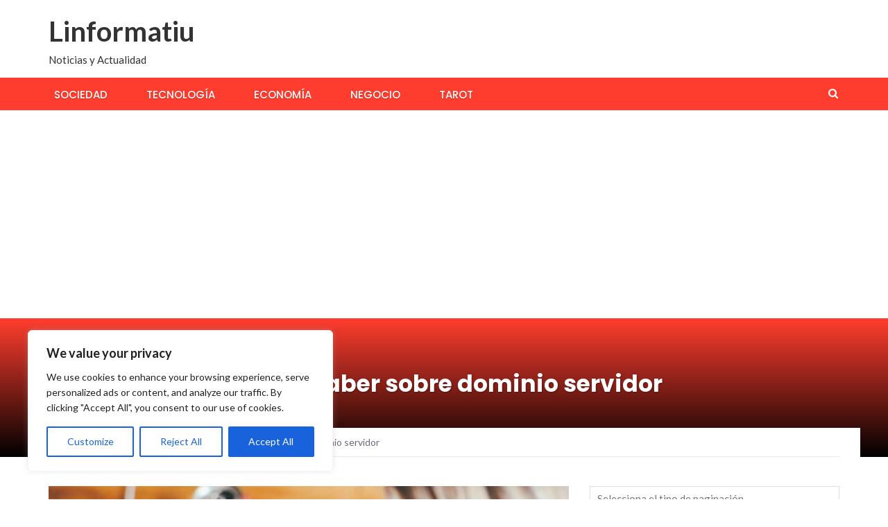

--- FILE ---
content_type: text/html; charset=UTF-8
request_url: https://linformatiu.com/tecnologia/todo-lo-que-necesitas-saber-sobre-dominio-servidor
body_size: 19977
content:
<!DOCTYPE html>
<html lang="es" prefix="og: https://ogp.me/ns#">
<head>
	<meta charset="UTF-8">
	<meta name="viewport" content="width=device-width, initial-scale=1">
	<link rel="profile" href="https://gmpg.org/xfn/11">
	<link rel="pingback" href="https://linformatiu.com/xmlrpc.php">

		<style>img:is([sizes="auto" i], [sizes^="auto," i]) { contain-intrinsic-size: 3000px 1500px }</style>
	
<!-- Optimización para motores de búsqueda de Rank Math -  https://rankmath.com/ -->
<title>Todo lo que necesitas saber sobre dominio servidor | Linformatiu</title>
<meta name="description" content="En la era digital en la que nos encontramos, el dominio servidor es una herramienta fundamental para cualquier sitio web que quiera estar en l&iacute;nea. Se"/>
<meta name="robots" content="follow, index, max-snippet:-1, max-video-preview:-1, max-image-preview:large"/>
<link rel="canonical" href="https://linformatiu.com/tecnologia/todo-lo-que-necesitas-saber-sobre-dominio-servidor" />
<meta property="og:locale" content="es_ES" />
<meta property="og:type" content="article" />
<meta property="og:title" content="Todo lo que necesitas saber sobre dominio servidor | Linformatiu" />
<meta property="og:description" content="En la era digital en la que nos encontramos, el dominio servidor es una herramienta fundamental para cualquier sitio web que quiera estar en l&iacute;nea. Se" />
<meta property="og:url" content="https://linformatiu.com/tecnologia/todo-lo-que-necesitas-saber-sobre-dominio-servidor" />
<meta property="og:site_name" content="Linformatiu" />
<meta property="article:section" content="Tecnología" />
<meta property="og:updated_time" content="2023-04-07T19:53:06+02:00" />
<meta property="og:image" content="https://linformatiu.com/wp-content/uploads/2023/04/gb434ed97d06d1f2c5b0db865dee25d8bf6bf1e31bea8f0f1d7d25826de90a4e00595e0fdcb37f7f309d4c5a060beba128b6538d54573be76c84740fc91d98afb_640.jpg" />
<meta property="og:image:secure_url" content="https://linformatiu.com/wp-content/uploads/2023/04/gb434ed97d06d1f2c5b0db865dee25d8bf6bf1e31bea8f0f1d7d25826de90a4e00595e0fdcb37f7f309d4c5a060beba128b6538d54573be76c84740fc91d98afb_640.jpg" />
<meta property="og:image:width" content="640" />
<meta property="og:image:height" content="427" />
<meta property="og:image:alt" content="Todo lo que necesitas saber sobre dominio servidor" />
<meta property="og:image:type" content="image/jpeg" />
<meta property="article:published_time" content="2023-04-07T19:21:55+02:00" />
<meta property="article:modified_time" content="2023-04-07T19:53:06+02:00" />
<meta name="twitter:card" content="summary_large_image" />
<meta name="twitter:title" content="Todo lo que necesitas saber sobre dominio servidor | Linformatiu" />
<meta name="twitter:description" content="En la era digital en la que nos encontramos, el dominio servidor es una herramienta fundamental para cualquier sitio web que quiera estar en l&iacute;nea. Se" />
<meta name="twitter:image" content="https://linformatiu.com/wp-content/uploads/2023/04/gb434ed97d06d1f2c5b0db865dee25d8bf6bf1e31bea8f0f1d7d25826de90a4e00595e0fdcb37f7f309d4c5a060beba128b6538d54573be76c84740fc91d98afb_640.jpg" />
<meta name="twitter:label1" content="Escrito por" />
<meta name="twitter:data1" content="david" />
<meta name="twitter:label2" content="Tiempo de lectura" />
<meta name="twitter:data2" content="5 minutos" />
<script type="application/ld+json" class="rank-math-schema">{"@context":"https://schema.org","@graph":[{"@type":"Organization","@id":"https://linformatiu.com/#organization","name":"Linformatiu","url":"https://linformatiu.com"},{"@type":"WebSite","@id":"https://linformatiu.com/#website","url":"https://linformatiu.com","name":"Linformatiu","publisher":{"@id":"https://linformatiu.com/#organization"},"inLanguage":"es"},{"@type":"ImageObject","@id":"https://linformatiu.com/wp-content/uploads/2023/04/gb434ed97d06d1f2c5b0db865dee25d8bf6bf1e31bea8f0f1d7d25826de90a4e00595e0fdcb37f7f309d4c5a060beba128b6538d54573be76c84740fc91d98afb_640.jpg","url":"https://linformatiu.com/wp-content/uploads/2023/04/gb434ed97d06d1f2c5b0db865dee25d8bf6bf1e31bea8f0f1d7d25826de90a4e00595e0fdcb37f7f309d4c5a060beba128b6538d54573be76c84740fc91d98afb_640.jpg","width":"640","height":"427","caption":"Todo lo que necesitas saber sobre dominio servidor","inLanguage":"es"},{"@type":"BreadcrumbList","@id":"https://linformatiu.com/tecnologia/todo-lo-que-necesitas-saber-sobre-dominio-servidor#breadcrumb","itemListElement":[{"@type":"ListItem","position":"1","item":{"@id":"https://linformatiu.com","name":"Portada"}},{"@type":"ListItem","position":"2","item":{"@id":"https://linformatiu.com/tecnologia/todo-lo-que-necesitas-saber-sobre-dominio-servidor","name":"Todo lo que necesitas saber sobre dominio servidor"}}]},{"@type":"WebPage","@id":"https://linformatiu.com/tecnologia/todo-lo-que-necesitas-saber-sobre-dominio-servidor#webpage","url":"https://linformatiu.com/tecnologia/todo-lo-que-necesitas-saber-sobre-dominio-servidor","name":"Todo lo que necesitas saber sobre dominio servidor | Linformatiu","datePublished":"2023-04-07T19:21:55+02:00","dateModified":"2023-04-07T19:53:06+02:00","isPartOf":{"@id":"https://linformatiu.com/#website"},"primaryImageOfPage":{"@id":"https://linformatiu.com/wp-content/uploads/2023/04/gb434ed97d06d1f2c5b0db865dee25d8bf6bf1e31bea8f0f1d7d25826de90a4e00595e0fdcb37f7f309d4c5a060beba128b6538d54573be76c84740fc91d98afb_640.jpg"},"inLanguage":"es","breadcrumb":{"@id":"https://linformatiu.com/tecnologia/todo-lo-que-necesitas-saber-sobre-dominio-servidor#breadcrumb"}},{"@type":"Person","@id":"https://linformatiu.com/tecnologia/todo-lo-que-necesitas-saber-sobre-dominio-servidor#author","name":"david","image":{"@type":"ImageObject","@id":"https://secure.gravatar.com/avatar/8e18d5076639ca7731381629c261e977?s=96&amp;d=mm&amp;r=g","url":"https://secure.gravatar.com/avatar/8e18d5076639ca7731381629c261e977?s=96&amp;d=mm&amp;r=g","caption":"david","inLanguage":"es"},"worksFor":{"@id":"https://linformatiu.com/#organization"}},{"@type":"BlogPosting","headline":"Todo lo que necesitas saber sobre dominio servidor | Linformatiu","datePublished":"2023-04-07T19:21:55+02:00","dateModified":"2023-04-07T19:53:06+02:00","author":{"@id":"https://linformatiu.com/tecnologia/todo-lo-que-necesitas-saber-sobre-dominio-servidor#author","name":"david"},"publisher":{"@id":"https://linformatiu.com/#organization"},"description":"En la era digital en la que nos encontramos, el dominio servidor es una herramienta fundamental para cualquier sitio web que quiera estar en l&iacute;nea. Se","name":"Todo lo que necesitas saber sobre dominio servidor | Linformatiu","@id":"https://linformatiu.com/tecnologia/todo-lo-que-necesitas-saber-sobre-dominio-servidor#richSnippet","isPartOf":{"@id":"https://linformatiu.com/tecnologia/todo-lo-que-necesitas-saber-sobre-dominio-servidor#webpage"},"image":{"@id":"https://linformatiu.com/wp-content/uploads/2023/04/gb434ed97d06d1f2c5b0db865dee25d8bf6bf1e31bea8f0f1d7d25826de90a4e00595e0fdcb37f7f309d4c5a060beba128b6538d54573be76c84740fc91d98afb_640.jpg"},"inLanguage":"es","mainEntityOfPage":{"@id":"https://linformatiu.com/tecnologia/todo-lo-que-necesitas-saber-sobre-dominio-servidor#webpage"}}]}</script>
<!-- /Plugin Rank Math WordPress SEO -->

<link rel='dns-prefetch' href='//fonts.googleapis.com' />
<link rel="alternate" type="application/rss+xml" title="Linformatiu &raquo; Feed" href="https://linformatiu.com/feed" />
<link rel="alternate" type="application/rss+xml" title="Linformatiu &raquo; Feed de los comentarios" href="https://linformatiu.com/comments/feed" />
<script type="text/javascript">
/* <![CDATA[ */
window._wpemojiSettings = {"baseUrl":"https:\/\/s.w.org\/images\/core\/emoji\/15.0.3\/72x72\/","ext":".png","svgUrl":"https:\/\/s.w.org\/images\/core\/emoji\/15.0.3\/svg\/","svgExt":".svg","source":{"concatemoji":"https:\/\/linformatiu.com\/wp-includes\/js\/wp-emoji-release.min.js?ver=6.7.4"}};
/*! This file is auto-generated */
!function(i,n){var o,s,e;function c(e){try{var t={supportTests:e,timestamp:(new Date).valueOf()};sessionStorage.setItem(o,JSON.stringify(t))}catch(e){}}function p(e,t,n){e.clearRect(0,0,e.canvas.width,e.canvas.height),e.fillText(t,0,0);var t=new Uint32Array(e.getImageData(0,0,e.canvas.width,e.canvas.height).data),r=(e.clearRect(0,0,e.canvas.width,e.canvas.height),e.fillText(n,0,0),new Uint32Array(e.getImageData(0,0,e.canvas.width,e.canvas.height).data));return t.every(function(e,t){return e===r[t]})}function u(e,t,n){switch(t){case"flag":return n(e,"\ud83c\udff3\ufe0f\u200d\u26a7\ufe0f","\ud83c\udff3\ufe0f\u200b\u26a7\ufe0f")?!1:!n(e,"\ud83c\uddfa\ud83c\uddf3","\ud83c\uddfa\u200b\ud83c\uddf3")&&!n(e,"\ud83c\udff4\udb40\udc67\udb40\udc62\udb40\udc65\udb40\udc6e\udb40\udc67\udb40\udc7f","\ud83c\udff4\u200b\udb40\udc67\u200b\udb40\udc62\u200b\udb40\udc65\u200b\udb40\udc6e\u200b\udb40\udc67\u200b\udb40\udc7f");case"emoji":return!n(e,"\ud83d\udc26\u200d\u2b1b","\ud83d\udc26\u200b\u2b1b")}return!1}function f(e,t,n){var r="undefined"!=typeof WorkerGlobalScope&&self instanceof WorkerGlobalScope?new OffscreenCanvas(300,150):i.createElement("canvas"),a=r.getContext("2d",{willReadFrequently:!0}),o=(a.textBaseline="top",a.font="600 32px Arial",{});return e.forEach(function(e){o[e]=t(a,e,n)}),o}function t(e){var t=i.createElement("script");t.src=e,t.defer=!0,i.head.appendChild(t)}"undefined"!=typeof Promise&&(o="wpEmojiSettingsSupports",s=["flag","emoji"],n.supports={everything:!0,everythingExceptFlag:!0},e=new Promise(function(e){i.addEventListener("DOMContentLoaded",e,{once:!0})}),new Promise(function(t){var n=function(){try{var e=JSON.parse(sessionStorage.getItem(o));if("object"==typeof e&&"number"==typeof e.timestamp&&(new Date).valueOf()<e.timestamp+604800&&"object"==typeof e.supportTests)return e.supportTests}catch(e){}return null}();if(!n){if("undefined"!=typeof Worker&&"undefined"!=typeof OffscreenCanvas&&"undefined"!=typeof URL&&URL.createObjectURL&&"undefined"!=typeof Blob)try{var e="postMessage("+f.toString()+"("+[JSON.stringify(s),u.toString(),p.toString()].join(",")+"));",r=new Blob([e],{type:"text/javascript"}),a=new Worker(URL.createObjectURL(r),{name:"wpTestEmojiSupports"});return void(a.onmessage=function(e){c(n=e.data),a.terminate(),t(n)})}catch(e){}c(n=f(s,u,p))}t(n)}).then(function(e){for(var t in e)n.supports[t]=e[t],n.supports.everything=n.supports.everything&&n.supports[t],"flag"!==t&&(n.supports.everythingExceptFlag=n.supports.everythingExceptFlag&&n.supports[t]);n.supports.everythingExceptFlag=n.supports.everythingExceptFlag&&!n.supports.flag,n.DOMReady=!1,n.readyCallback=function(){n.DOMReady=!0}}).then(function(){return e}).then(function(){var e;n.supports.everything||(n.readyCallback(),(e=n.source||{}).concatemoji?t(e.concatemoji):e.wpemoji&&e.twemoji&&(t(e.twemoji),t(e.wpemoji)))}))}((window,document),window._wpemojiSettings);
/* ]]> */
</script>
<!-- linformatiu.com is managing ads with Advanced Ads 1.36.3 – https://wpadvancedads.com/ --><script id="linfo-ready">
			window.advanced_ads_ready=function(e,a){a=a||"complete";var d=function(e){return"interactive"===a?"loading"!==e:"complete"===e};d(document.readyState)?e():document.addEventListener("readystatechange",(function(a){d(a.target.readyState)&&e()}),{once:"interactive"===a})},window.advanced_ads_ready_queue=window.advanced_ads_ready_queue||[];		</script>
		<style id='wp-emoji-styles-inline-css' type='text/css'>

	img.wp-smiley, img.emoji {
		display: inline !important;
		border: none !important;
		box-shadow: none !important;
		height: 1em !important;
		width: 1em !important;
		margin: 0 0.07em !important;
		vertical-align: -0.1em !important;
		background: none !important;
		padding: 0 !important;
	}
</style>
<link rel='stylesheet' id='wp-block-library-css' href='https://linformatiu.com/wp-includes/css/dist/block-library/style.min.css?ver=6.7.4' type='text/css' media='all' />
<style id='classic-theme-styles-inline-css' type='text/css'>
/*! This file is auto-generated */
.wp-block-button__link{color:#fff;background-color:#32373c;border-radius:9999px;box-shadow:none;text-decoration:none;padding:calc(.667em + 2px) calc(1.333em + 2px);font-size:1.125em}.wp-block-file__button{background:#32373c;color:#fff;text-decoration:none}
</style>
<style id='global-styles-inline-css' type='text/css'>
:root{--wp--preset--aspect-ratio--square: 1;--wp--preset--aspect-ratio--4-3: 4/3;--wp--preset--aspect-ratio--3-4: 3/4;--wp--preset--aspect-ratio--3-2: 3/2;--wp--preset--aspect-ratio--2-3: 2/3;--wp--preset--aspect-ratio--16-9: 16/9;--wp--preset--aspect-ratio--9-16: 9/16;--wp--preset--color--black: #000000;--wp--preset--color--cyan-bluish-gray: #abb8c3;--wp--preset--color--white: #ffffff;--wp--preset--color--pale-pink: #f78da7;--wp--preset--color--vivid-red: #cf2e2e;--wp--preset--color--luminous-vivid-orange: #ff6900;--wp--preset--color--luminous-vivid-amber: #fcb900;--wp--preset--color--light-green-cyan: #7bdcb5;--wp--preset--color--vivid-green-cyan: #00d084;--wp--preset--color--pale-cyan-blue: #8ed1fc;--wp--preset--color--vivid-cyan-blue: #0693e3;--wp--preset--color--vivid-purple: #9b51e0;--wp--preset--gradient--vivid-cyan-blue-to-vivid-purple: linear-gradient(135deg,rgba(6,147,227,1) 0%,rgb(155,81,224) 100%);--wp--preset--gradient--light-green-cyan-to-vivid-green-cyan: linear-gradient(135deg,rgb(122,220,180) 0%,rgb(0,208,130) 100%);--wp--preset--gradient--luminous-vivid-amber-to-luminous-vivid-orange: linear-gradient(135deg,rgba(252,185,0,1) 0%,rgba(255,105,0,1) 100%);--wp--preset--gradient--luminous-vivid-orange-to-vivid-red: linear-gradient(135deg,rgba(255,105,0,1) 0%,rgb(207,46,46) 100%);--wp--preset--gradient--very-light-gray-to-cyan-bluish-gray: linear-gradient(135deg,rgb(238,238,238) 0%,rgb(169,184,195) 100%);--wp--preset--gradient--cool-to-warm-spectrum: linear-gradient(135deg,rgb(74,234,220) 0%,rgb(151,120,209) 20%,rgb(207,42,186) 40%,rgb(238,44,130) 60%,rgb(251,105,98) 80%,rgb(254,248,76) 100%);--wp--preset--gradient--blush-light-purple: linear-gradient(135deg,rgb(255,206,236) 0%,rgb(152,150,240) 100%);--wp--preset--gradient--blush-bordeaux: linear-gradient(135deg,rgb(254,205,165) 0%,rgb(254,45,45) 50%,rgb(107,0,62) 100%);--wp--preset--gradient--luminous-dusk: linear-gradient(135deg,rgb(255,203,112) 0%,rgb(199,81,192) 50%,rgb(65,88,208) 100%);--wp--preset--gradient--pale-ocean: linear-gradient(135deg,rgb(255,245,203) 0%,rgb(182,227,212) 50%,rgb(51,167,181) 100%);--wp--preset--gradient--electric-grass: linear-gradient(135deg,rgb(202,248,128) 0%,rgb(113,206,126) 100%);--wp--preset--gradient--midnight: linear-gradient(135deg,rgb(2,3,129) 0%,rgb(40,116,252) 100%);--wp--preset--font-size--small: 13px;--wp--preset--font-size--medium: 20px;--wp--preset--font-size--large: 36px;--wp--preset--font-size--x-large: 42px;--wp--preset--spacing--20: 0.44rem;--wp--preset--spacing--30: 0.67rem;--wp--preset--spacing--40: 1rem;--wp--preset--spacing--50: 1.5rem;--wp--preset--spacing--60: 2.25rem;--wp--preset--spacing--70: 3.38rem;--wp--preset--spacing--80: 5.06rem;--wp--preset--shadow--natural: 6px 6px 9px rgba(0, 0, 0, 0.2);--wp--preset--shadow--deep: 12px 12px 50px rgba(0, 0, 0, 0.4);--wp--preset--shadow--sharp: 6px 6px 0px rgba(0, 0, 0, 0.2);--wp--preset--shadow--outlined: 6px 6px 0px -3px rgba(255, 255, 255, 1), 6px 6px rgba(0, 0, 0, 1);--wp--preset--shadow--crisp: 6px 6px 0px rgba(0, 0, 0, 1);}:where(.is-layout-flex){gap: 0.5em;}:where(.is-layout-grid){gap: 0.5em;}body .is-layout-flex{display: flex;}.is-layout-flex{flex-wrap: wrap;align-items: center;}.is-layout-flex > :is(*, div){margin: 0;}body .is-layout-grid{display: grid;}.is-layout-grid > :is(*, div){margin: 0;}:where(.wp-block-columns.is-layout-flex){gap: 2em;}:where(.wp-block-columns.is-layout-grid){gap: 2em;}:where(.wp-block-post-template.is-layout-flex){gap: 1.25em;}:where(.wp-block-post-template.is-layout-grid){gap: 1.25em;}.has-black-color{color: var(--wp--preset--color--black) !important;}.has-cyan-bluish-gray-color{color: var(--wp--preset--color--cyan-bluish-gray) !important;}.has-white-color{color: var(--wp--preset--color--white) !important;}.has-pale-pink-color{color: var(--wp--preset--color--pale-pink) !important;}.has-vivid-red-color{color: var(--wp--preset--color--vivid-red) !important;}.has-luminous-vivid-orange-color{color: var(--wp--preset--color--luminous-vivid-orange) !important;}.has-luminous-vivid-amber-color{color: var(--wp--preset--color--luminous-vivid-amber) !important;}.has-light-green-cyan-color{color: var(--wp--preset--color--light-green-cyan) !important;}.has-vivid-green-cyan-color{color: var(--wp--preset--color--vivid-green-cyan) !important;}.has-pale-cyan-blue-color{color: var(--wp--preset--color--pale-cyan-blue) !important;}.has-vivid-cyan-blue-color{color: var(--wp--preset--color--vivid-cyan-blue) !important;}.has-vivid-purple-color{color: var(--wp--preset--color--vivid-purple) !important;}.has-black-background-color{background-color: var(--wp--preset--color--black) !important;}.has-cyan-bluish-gray-background-color{background-color: var(--wp--preset--color--cyan-bluish-gray) !important;}.has-white-background-color{background-color: var(--wp--preset--color--white) !important;}.has-pale-pink-background-color{background-color: var(--wp--preset--color--pale-pink) !important;}.has-vivid-red-background-color{background-color: var(--wp--preset--color--vivid-red) !important;}.has-luminous-vivid-orange-background-color{background-color: var(--wp--preset--color--luminous-vivid-orange) !important;}.has-luminous-vivid-amber-background-color{background-color: var(--wp--preset--color--luminous-vivid-amber) !important;}.has-light-green-cyan-background-color{background-color: var(--wp--preset--color--light-green-cyan) !important;}.has-vivid-green-cyan-background-color{background-color: var(--wp--preset--color--vivid-green-cyan) !important;}.has-pale-cyan-blue-background-color{background-color: var(--wp--preset--color--pale-cyan-blue) !important;}.has-vivid-cyan-blue-background-color{background-color: var(--wp--preset--color--vivid-cyan-blue) !important;}.has-vivid-purple-background-color{background-color: var(--wp--preset--color--vivid-purple) !important;}.has-black-border-color{border-color: var(--wp--preset--color--black) !important;}.has-cyan-bluish-gray-border-color{border-color: var(--wp--preset--color--cyan-bluish-gray) !important;}.has-white-border-color{border-color: var(--wp--preset--color--white) !important;}.has-pale-pink-border-color{border-color: var(--wp--preset--color--pale-pink) !important;}.has-vivid-red-border-color{border-color: var(--wp--preset--color--vivid-red) !important;}.has-luminous-vivid-orange-border-color{border-color: var(--wp--preset--color--luminous-vivid-orange) !important;}.has-luminous-vivid-amber-border-color{border-color: var(--wp--preset--color--luminous-vivid-amber) !important;}.has-light-green-cyan-border-color{border-color: var(--wp--preset--color--light-green-cyan) !important;}.has-vivid-green-cyan-border-color{border-color: var(--wp--preset--color--vivid-green-cyan) !important;}.has-pale-cyan-blue-border-color{border-color: var(--wp--preset--color--pale-cyan-blue) !important;}.has-vivid-cyan-blue-border-color{border-color: var(--wp--preset--color--vivid-cyan-blue) !important;}.has-vivid-purple-border-color{border-color: var(--wp--preset--color--vivid-purple) !important;}.has-vivid-cyan-blue-to-vivid-purple-gradient-background{background: var(--wp--preset--gradient--vivid-cyan-blue-to-vivid-purple) !important;}.has-light-green-cyan-to-vivid-green-cyan-gradient-background{background: var(--wp--preset--gradient--light-green-cyan-to-vivid-green-cyan) !important;}.has-luminous-vivid-amber-to-luminous-vivid-orange-gradient-background{background: var(--wp--preset--gradient--luminous-vivid-amber-to-luminous-vivid-orange) !important;}.has-luminous-vivid-orange-to-vivid-red-gradient-background{background: var(--wp--preset--gradient--luminous-vivid-orange-to-vivid-red) !important;}.has-very-light-gray-to-cyan-bluish-gray-gradient-background{background: var(--wp--preset--gradient--very-light-gray-to-cyan-bluish-gray) !important;}.has-cool-to-warm-spectrum-gradient-background{background: var(--wp--preset--gradient--cool-to-warm-spectrum) !important;}.has-blush-light-purple-gradient-background{background: var(--wp--preset--gradient--blush-light-purple) !important;}.has-blush-bordeaux-gradient-background{background: var(--wp--preset--gradient--blush-bordeaux) !important;}.has-luminous-dusk-gradient-background{background: var(--wp--preset--gradient--luminous-dusk) !important;}.has-pale-ocean-gradient-background{background: var(--wp--preset--gradient--pale-ocean) !important;}.has-electric-grass-gradient-background{background: var(--wp--preset--gradient--electric-grass) !important;}.has-midnight-gradient-background{background: var(--wp--preset--gradient--midnight) !important;}.has-small-font-size{font-size: var(--wp--preset--font-size--small) !important;}.has-medium-font-size{font-size: var(--wp--preset--font-size--medium) !important;}.has-large-font-size{font-size: var(--wp--preset--font-size--large) !important;}.has-x-large-font-size{font-size: var(--wp--preset--font-size--x-large) !important;}
:where(.wp-block-post-template.is-layout-flex){gap: 1.25em;}:where(.wp-block-post-template.is-layout-grid){gap: 1.25em;}
:where(.wp-block-columns.is-layout-flex){gap: 2em;}:where(.wp-block-columns.is-layout-grid){gap: 2em;}
:root :where(.wp-block-pullquote){font-size: 1.5em;line-height: 1.6;}
</style>
<link rel='stylesheet' id='rpt_front_style-css' href='https://linformatiu.com/wp-content/plugins/related-posts-thumbnails/assets/css/front.css?ver=1.9.0' type='text/css' media='all' />
<link rel='stylesheet' id='toc-screen-css' href='https://linformatiu.com/wp-content/plugins/table-of-contents-plus/screen.min.css?ver=2302' type='text/css' media='all' />
<link rel='stylesheet' id='newsmag-fonts-css' href='//fonts.googleapis.com/css?family=Lato%3A100%2C300%2C400%2C700%2C900%7CPoppins%3A400%2C500%2C600%2C700&#038;ver=2.4.4' type='text/css' media='all' />
<link rel='stylesheet' id='newsmag-icon-css' href='https://linformatiu.com/wp-content/themes/newsmag/assets/vendors/newsmag-icon/style.min.css?ver=6.7.4' type='text/css' media='all' />
<link rel='stylesheet' id='bootstrap-css' href='https://linformatiu.com/wp-content/themes/newsmag/assets/vendors/bootstrap/bootstrap.min.css?ver=6.7.4' type='text/css' media='all' />
<link rel='stylesheet' id='bootstrap-theme-css' href='https://linformatiu.com/wp-content/themes/newsmag/assets/vendors/bootstrap/bootstrap-theme.min.css?ver=6.7.4' type='text/css' media='all' />
<link rel='stylesheet' id='newsmag-style-css' href='https://linformatiu.com/wp-content/themes/newsmag/style.css?ver=6.7.4' type='text/css' media='all' />
<link rel='stylesheet' id='newsmag-stylesheet-css' href='https://linformatiu.com/wp-content/themes/newsmag/assets/css/style.css?ver=2.4.4' type='text/css' media='all' />
<style id='newsmag-stylesheet-inline-css' type='text/css'>


</style>
<link rel='stylesheet' id='owlCarousel-css' href='https://linformatiu.com/wp-content/themes/newsmag/assets/vendors/owl-carousel/owl.carousel.min.css?ver=6.7.4' type='text/css' media='all' />
<link rel='stylesheet' id='owlCarousel-themes-css' href='https://linformatiu.com/wp-content/themes/newsmag/assets/vendors/owl-carousel/owl.theme.default.css?ver=6.7.4' type='text/css' media='all' />
<link rel='stylesheet' id='newsmag-preloader-css' href='https://linformatiu.com/wp-content/themes/newsmag/assets/vendors/preloader/preloader.css?ver=6.7.4' type='text/css' media='all' />
<link rel='stylesheet' id='plyr-css' href='https://linformatiu.com/wp-content/themes/newsmag/assets/vendors/plyr/plyr.css?ver=6.7.4' type='text/css' media='all' />
<script type="text/javascript" id="cookie-law-info-js-extra">
/* <![CDATA[ */
var _ckyConfig = {"_ipData":[],"_assetsURL":"https:\/\/linformatiu.com\/wp-content\/plugins\/cookie-law-info\/lite\/frontend\/images\/","_publicURL":"https:\/\/linformatiu.com","_expiry":"365","_categories":[{"name":"Necessary","slug":"necessary","isNecessary":true,"ccpaDoNotSell":true,"cookies":[],"active":true,"defaultConsent":{"gdpr":true,"ccpa":true}},{"name":"Functional","slug":"functional","isNecessary":false,"ccpaDoNotSell":true,"cookies":[],"active":true,"defaultConsent":{"gdpr":false,"ccpa":false}},{"name":"Analytics","slug":"analytics","isNecessary":false,"ccpaDoNotSell":true,"cookies":[],"active":true,"defaultConsent":{"gdpr":false,"ccpa":false}},{"name":"Performance","slug":"performance","isNecessary":false,"ccpaDoNotSell":true,"cookies":[],"active":true,"defaultConsent":{"gdpr":false,"ccpa":false}},{"name":"Advertisement","slug":"advertisement","isNecessary":false,"ccpaDoNotSell":true,"cookies":[],"active":true,"defaultConsent":{"gdpr":false,"ccpa":false}}],"_activeLaw":"gdpr","_rootDomain":"","_block":"1","_showBanner":"1","_bannerConfig":{"settings":{"type":"box","position":"bottom-left","applicableLaw":"gdpr"},"behaviours":{"reloadBannerOnAccept":false,"loadAnalyticsByDefault":false,"animations":{"onLoad":"animate","onHide":"sticky"}},"config":{"revisitConsent":{"status":true,"tag":"revisit-consent","position":"bottom-left","meta":{"url":"#"},"styles":{"background-color":"#0056A7"},"elements":{"title":{"type":"text","tag":"revisit-consent-title","status":true,"styles":{"color":"#0056a7"}}}},"preferenceCenter":{"toggle":{"status":true,"tag":"detail-category-toggle","type":"toggle","states":{"active":{"styles":{"background-color":"#1863DC"}},"inactive":{"styles":{"background-color":"#D0D5D2"}}}}},"categoryPreview":{"status":false,"toggle":{"status":true,"tag":"detail-category-preview-toggle","type":"toggle","states":{"active":{"styles":{"background-color":"#1863DC"}},"inactive":{"styles":{"background-color":"#D0D5D2"}}}}},"videoPlaceholder":{"status":true,"styles":{"background-color":"#000000","border-color":"#000000","color":"#ffffff"}},"readMore":{"status":false,"tag":"readmore-button","type":"link","meta":{"noFollow":true,"newTab":true},"styles":{"color":"#1863DC","background-color":"transparent","border-color":"transparent"}},"auditTable":{"status":true},"optOption":{"status":true,"toggle":{"status":true,"tag":"optout-option-toggle","type":"toggle","states":{"active":{"styles":{"background-color":"#1863dc"}},"inactive":{"styles":{"background-color":"#FFFFFF"}}}}}}},"_version":"3.1.4","_logConsent":"1","_tags":[{"tag":"accept-button","styles":{"color":"#FFFFFF","background-color":"#1863DC","border-color":"#1863DC"}},{"tag":"reject-button","styles":{"color":"#1863DC","background-color":"transparent","border-color":"#1863DC"}},{"tag":"settings-button","styles":{"color":"#1863DC","background-color":"transparent","border-color":"#1863DC"}},{"tag":"readmore-button","styles":{"color":"#1863DC","background-color":"transparent","border-color":"transparent"}},{"tag":"donotsell-button","styles":{"color":"#1863DC","background-color":"transparent","border-color":"transparent"}},{"tag":"accept-button","styles":{"color":"#FFFFFF","background-color":"#1863DC","border-color":"#1863DC"}},{"tag":"revisit-consent","styles":{"background-color":"#0056A7"}}],"_shortCodes":[{"key":"cky_readmore","content":"<a href=\"#\" class=\"cky-policy\" aria-label=\"Cookie Policy\" target=\"_blank\" rel=\"noopener\" data-cky-tag=\"readmore-button\">Cookie Policy<\/a>","tag":"readmore-button","status":false,"attributes":{"rel":"nofollow","target":"_blank"}},{"key":"cky_show_desc","content":"<button class=\"cky-show-desc-btn\" data-cky-tag=\"show-desc-button\" aria-label=\"Show more\">Show more<\/button>","tag":"show-desc-button","status":true,"attributes":[]},{"key":"cky_hide_desc","content":"<button class=\"cky-show-desc-btn\" data-cky-tag=\"hide-desc-button\" aria-label=\"Show less\">Show less<\/button>","tag":"hide-desc-button","status":true,"attributes":[]},{"key":"cky_category_toggle_label","content":"[cky_{{status}}_category_label] [cky_preference_{{category_slug}}_title]","tag":"","status":true,"attributes":[]},{"key":"cky_enable_category_label","content":"Enable","tag":"","status":true,"attributes":[]},{"key":"cky_disable_category_label","content":"Disable","tag":"","status":true,"attributes":[]},{"key":"cky_video_placeholder","content":"<div class=\"video-placeholder-normal\" data-cky-tag=\"video-placeholder\" id=\"[UNIQUEID]\"><p class=\"video-placeholder-text-normal\" data-cky-tag=\"placeholder-title\">Please accept cookies to access this content<\/p><\/div>","tag":"","status":true,"attributes":[]},{"key":"cky_enable_optout_label","content":"Enable","tag":"","status":true,"attributes":[]},{"key":"cky_disable_optout_label","content":"Disable","tag":"","status":true,"attributes":[]},{"key":"cky_optout_toggle_label","content":"[cky_{{status}}_optout_label] [cky_optout_option_title]","tag":"","status":true,"attributes":[]},{"key":"cky_optout_option_title","content":"Do Not Sell or Share My Personal Information","tag":"","status":true,"attributes":[]},{"key":"cky_optout_close_label","content":"Close","tag":"","status":true,"attributes":[]}],"_rtl":"","_providersToBlock":[]};
var _ckyStyles = {"css":".cky-overlay{background: #000000; opacity: 0.4; position: fixed; top: 0; left: 0; width: 100%; height: 100%; z-index: 99999999;}.cky-hide{display: none;}.cky-btn-revisit-wrapper{display: flex; align-items: center; justify-content: center; background: #0056a7; width: 45px; height: 45px; border-radius: 50%; position: fixed; z-index: 999999; cursor: pointer;}.cky-revisit-bottom-left{bottom: 15px; left: 15px;}.cky-revisit-bottom-right{bottom: 15px; right: 15px;}.cky-btn-revisit-wrapper .cky-btn-revisit{display: flex; align-items: center; justify-content: center; background: none; border: none; cursor: pointer; position: relative; margin: 0; padding: 0;}.cky-btn-revisit-wrapper .cky-btn-revisit img{max-width: fit-content; margin: 0; height: 30px; width: 30px;}.cky-revisit-bottom-left:hover::before{content: attr(data-tooltip); position: absolute; background: #4e4b66; color: #ffffff; left: calc(100% + 7px); font-size: 12px; line-height: 16px; width: max-content; padding: 4px 8px; border-radius: 4px;}.cky-revisit-bottom-left:hover::after{position: absolute; content: \"\"; border: 5px solid transparent; left: calc(100% + 2px); border-left-width: 0; border-right-color: #4e4b66;}.cky-revisit-bottom-right:hover::before{content: attr(data-tooltip); position: absolute; background: #4e4b66; color: #ffffff; right: calc(100% + 7px); font-size: 12px; line-height: 16px; width: max-content; padding: 4px 8px; border-radius: 4px;}.cky-revisit-bottom-right:hover::after{position: absolute; content: \"\"; border: 5px solid transparent; right: calc(100% + 2px); border-right-width: 0; border-left-color: #4e4b66;}.cky-revisit-hide{display: none;}.cky-consent-container{position: fixed; width: 440px; box-sizing: border-box; z-index: 9999999; border-radius: 6px;}.cky-consent-container .cky-consent-bar{background: #ffffff; border: 1px solid; padding: 20px 26px; box-shadow: 0 -1px 10px 0 #acabab4d; border-radius: 6px;}.cky-box-bottom-left{bottom: 40px; left: 40px;}.cky-box-bottom-right{bottom: 40px; right: 40px;}.cky-box-top-left{top: 40px; left: 40px;}.cky-box-top-right{top: 40px; right: 40px;}.cky-custom-brand-logo-wrapper .cky-custom-brand-logo{width: 100px; height: auto; margin: 0 0 12px 0;}.cky-notice .cky-title{color: #212121; font-weight: 700; font-size: 18px; line-height: 24px; margin: 0 0 12px 0;}.cky-notice-des *,.cky-preference-content-wrapper *,.cky-accordion-header-des *,.cky-gpc-wrapper .cky-gpc-desc *{font-size: 14px;}.cky-notice-des{color: #212121; font-size: 14px; line-height: 24px; font-weight: 400;}.cky-notice-des img{height: 25px; width: 25px;}.cky-consent-bar .cky-notice-des p,.cky-gpc-wrapper .cky-gpc-desc p,.cky-preference-body-wrapper .cky-preference-content-wrapper p,.cky-accordion-header-wrapper .cky-accordion-header-des p,.cky-cookie-des-table li div:last-child p{color: inherit; margin-top: 0;}.cky-notice-des P:last-child,.cky-preference-content-wrapper p:last-child,.cky-cookie-des-table li div:last-child p:last-child,.cky-gpc-wrapper .cky-gpc-desc p:last-child{margin-bottom: 0;}.cky-notice-des a.cky-policy,.cky-notice-des button.cky-policy{font-size: 14px; color: #1863dc; white-space: nowrap; cursor: pointer; background: transparent; border: 1px solid; text-decoration: underline;}.cky-notice-des button.cky-policy{padding: 0;}.cky-notice-des a.cky-policy:focus-visible,.cky-notice-des button.cky-policy:focus-visible,.cky-preference-content-wrapper .cky-show-desc-btn:focus-visible,.cky-accordion-header .cky-accordion-btn:focus-visible,.cky-preference-header .cky-btn-close:focus-visible,.cky-switch input[type=\"checkbox\"]:focus-visible,.cky-footer-wrapper a:focus-visible,.cky-btn:focus-visible{outline: 2px solid #1863dc; outline-offset: 2px;}.cky-btn:focus:not(:focus-visible),.cky-accordion-header .cky-accordion-btn:focus:not(:focus-visible),.cky-preference-content-wrapper .cky-show-desc-btn:focus:not(:focus-visible),.cky-btn-revisit-wrapper .cky-btn-revisit:focus:not(:focus-visible),.cky-preference-header .cky-btn-close:focus:not(:focus-visible),.cky-consent-bar .cky-banner-btn-close:focus:not(:focus-visible){outline: 0;}button.cky-show-desc-btn:not(:hover):not(:active){color: #1863dc; background: transparent;}button.cky-accordion-btn:not(:hover):not(:active),button.cky-banner-btn-close:not(:hover):not(:active),button.cky-btn-revisit:not(:hover):not(:active),button.cky-btn-close:not(:hover):not(:active){background: transparent;}.cky-consent-bar button:hover,.cky-modal.cky-modal-open button:hover,.cky-consent-bar button:focus,.cky-modal.cky-modal-open button:focus{text-decoration: none;}.cky-notice-btn-wrapper{display: flex; justify-content: flex-start; align-items: center; flex-wrap: wrap; margin-top: 16px;}.cky-notice-btn-wrapper .cky-btn{text-shadow: none; box-shadow: none;}.cky-btn{flex: auto; max-width: 100%; font-size: 14px; font-family: inherit; line-height: 24px; padding: 8px; font-weight: 500; margin: 0 8px 0 0; border-radius: 2px; cursor: pointer; text-align: center; text-transform: none; min-height: 0;}.cky-btn:hover{opacity: 0.8;}.cky-btn-customize{color: #1863dc; background: transparent; border: 2px solid #1863dc;}.cky-btn-reject{color: #1863dc; background: transparent; border: 2px solid #1863dc;}.cky-btn-accept{background: #1863dc; color: #ffffff; border: 2px solid #1863dc;}.cky-btn:last-child{margin-right: 0;}@media (max-width: 576px){.cky-box-bottom-left{bottom: 0; left: 0;}.cky-box-bottom-right{bottom: 0; right: 0;}.cky-box-top-left{top: 0; left: 0;}.cky-box-top-right{top: 0; right: 0;}}@media (max-width: 440px){.cky-box-bottom-left, .cky-box-bottom-right, .cky-box-top-left, .cky-box-top-right{width: 100%; max-width: 100%;}.cky-consent-container .cky-consent-bar{padding: 20px 0;}.cky-custom-brand-logo-wrapper, .cky-notice .cky-title, .cky-notice-des, .cky-notice-btn-wrapper{padding: 0 24px;}.cky-notice-des{max-height: 40vh; overflow-y: scroll;}.cky-notice-btn-wrapper{flex-direction: column; margin-top: 0;}.cky-btn{width: 100%; margin: 10px 0 0 0;}.cky-notice-btn-wrapper .cky-btn-customize{order: 2;}.cky-notice-btn-wrapper .cky-btn-reject{order: 3;}.cky-notice-btn-wrapper .cky-btn-accept{order: 1; margin-top: 16px;}}@media (max-width: 352px){.cky-notice .cky-title{font-size: 16px;}.cky-notice-des *{font-size: 12px;}.cky-notice-des, .cky-btn{font-size: 12px;}}.cky-modal.cky-modal-open{display: flex; visibility: visible; -webkit-transform: translate(-50%, -50%); -moz-transform: translate(-50%, -50%); -ms-transform: translate(-50%, -50%); -o-transform: translate(-50%, -50%); transform: translate(-50%, -50%); top: 50%; left: 50%; transition: all 1s ease;}.cky-modal{box-shadow: 0 32px 68px rgba(0, 0, 0, 0.3); margin: 0 auto; position: fixed; max-width: 100%; background: #ffffff; top: 50%; box-sizing: border-box; border-radius: 6px; z-index: 999999999; color: #212121; -webkit-transform: translate(-50%, 100%); -moz-transform: translate(-50%, 100%); -ms-transform: translate(-50%, 100%); -o-transform: translate(-50%, 100%); transform: translate(-50%, 100%); visibility: hidden; transition: all 0s ease;}.cky-preference-center{max-height: 79vh; overflow: hidden; width: 845px; overflow: hidden; flex: 1 1 0; display: flex; flex-direction: column; border-radius: 6px;}.cky-preference-header{display: flex; align-items: center; justify-content: space-between; padding: 22px 24px; border-bottom: 1px solid;}.cky-preference-header .cky-preference-title{font-size: 18px; font-weight: 700; line-height: 24px;}.cky-preference-header .cky-btn-close{margin: 0; cursor: pointer; vertical-align: middle; padding: 0; background: none; border: none; width: auto; height: auto; min-height: 0; line-height: 0; text-shadow: none; box-shadow: none;}.cky-preference-header .cky-btn-close img{margin: 0; height: 10px; width: 10px;}.cky-preference-body-wrapper{padding: 0 24px; flex: 1; overflow: auto; box-sizing: border-box;}.cky-preference-content-wrapper,.cky-gpc-wrapper .cky-gpc-desc{font-size: 14px; line-height: 24px; font-weight: 400; padding: 12px 0;}.cky-preference-content-wrapper{border-bottom: 1px solid;}.cky-preference-content-wrapper img{height: 25px; width: 25px;}.cky-preference-content-wrapper .cky-show-desc-btn{font-size: 14px; font-family: inherit; color: #1863dc; text-decoration: none; line-height: 24px; padding: 0; margin: 0; white-space: nowrap; cursor: pointer; background: transparent; border-color: transparent; text-transform: none; min-height: 0; text-shadow: none; box-shadow: none;}.cky-accordion-wrapper{margin-bottom: 10px;}.cky-accordion{border-bottom: 1px solid;}.cky-accordion:last-child{border-bottom: none;}.cky-accordion .cky-accordion-item{display: flex; margin-top: 10px;}.cky-accordion .cky-accordion-body{display: none;}.cky-accordion.cky-accordion-active .cky-accordion-body{display: block; padding: 0 22px; margin-bottom: 16px;}.cky-accordion-header-wrapper{cursor: pointer; width: 100%;}.cky-accordion-item .cky-accordion-header{display: flex; justify-content: space-between; align-items: center;}.cky-accordion-header .cky-accordion-btn{font-size: 16px; font-family: inherit; color: #212121; line-height: 24px; background: none; border: none; font-weight: 700; padding: 0; margin: 0; cursor: pointer; text-transform: none; min-height: 0; text-shadow: none; box-shadow: none;}.cky-accordion-header .cky-always-active{color: #008000; font-weight: 600; line-height: 24px; font-size: 14px;}.cky-accordion-header-des{font-size: 14px; line-height: 24px; margin: 10px 0 16px 0;}.cky-accordion-chevron{margin-right: 22px; position: relative; cursor: pointer;}.cky-accordion-chevron-hide{display: none;}.cky-accordion .cky-accordion-chevron i::before{content: \"\"; position: absolute; border-right: 1.4px solid; border-bottom: 1.4px solid; border-color: inherit; height: 6px; width: 6px; -webkit-transform: rotate(-45deg); -moz-transform: rotate(-45deg); -ms-transform: rotate(-45deg); -o-transform: rotate(-45deg); transform: rotate(-45deg); transition: all 0.2s ease-in-out; top: 8px;}.cky-accordion.cky-accordion-active .cky-accordion-chevron i::before{-webkit-transform: rotate(45deg); -moz-transform: rotate(45deg); -ms-transform: rotate(45deg); -o-transform: rotate(45deg); transform: rotate(45deg);}.cky-audit-table{background: #f4f4f4; border-radius: 6px;}.cky-audit-table .cky-empty-cookies-text{color: inherit; font-size: 12px; line-height: 24px; margin: 0; padding: 10px;}.cky-audit-table .cky-cookie-des-table{font-size: 12px; line-height: 24px; font-weight: normal; padding: 15px 10px; border-bottom: 1px solid; border-bottom-color: inherit; margin: 0;}.cky-audit-table .cky-cookie-des-table:last-child{border-bottom: none;}.cky-audit-table .cky-cookie-des-table li{list-style-type: none; display: flex; padding: 3px 0;}.cky-audit-table .cky-cookie-des-table li:first-child{padding-top: 0;}.cky-cookie-des-table li div:first-child{width: 100px; font-weight: 600; word-break: break-word; word-wrap: break-word;}.cky-cookie-des-table li div:last-child{flex: 1; word-break: break-word; word-wrap: break-word; margin-left: 8px;}.cky-footer-shadow{display: block; width: 100%; height: 40px; background: linear-gradient(180deg, rgba(255, 255, 255, 0) 0%, #ffffff 100%); position: absolute; bottom: calc(100% - 1px);}.cky-footer-wrapper{position: relative;}.cky-prefrence-btn-wrapper{display: flex; flex-wrap: wrap; align-items: center; justify-content: center; padding: 22px 24px; border-top: 1px solid;}.cky-prefrence-btn-wrapper .cky-btn{flex: auto; max-width: 100%; text-shadow: none; box-shadow: none;}.cky-btn-preferences{color: #1863dc; background: transparent; border: 2px solid #1863dc;}.cky-preference-header,.cky-preference-body-wrapper,.cky-preference-content-wrapper,.cky-accordion-wrapper,.cky-accordion,.cky-accordion-wrapper,.cky-footer-wrapper,.cky-prefrence-btn-wrapper{border-color: inherit;}@media (max-width: 845px){.cky-modal{max-width: calc(100% - 16px);}}@media (max-width: 576px){.cky-modal{max-width: 100%;}.cky-preference-center{max-height: 100vh;}.cky-prefrence-btn-wrapper{flex-direction: column;}.cky-accordion.cky-accordion-active .cky-accordion-body{padding-right: 0;}.cky-prefrence-btn-wrapper .cky-btn{width: 100%; margin: 10px 0 0 0;}.cky-prefrence-btn-wrapper .cky-btn-reject{order: 3;}.cky-prefrence-btn-wrapper .cky-btn-accept{order: 1; margin-top: 0;}.cky-prefrence-btn-wrapper .cky-btn-preferences{order: 2;}}@media (max-width: 425px){.cky-accordion-chevron{margin-right: 15px;}.cky-notice-btn-wrapper{margin-top: 0;}.cky-accordion.cky-accordion-active .cky-accordion-body{padding: 0 15px;}}@media (max-width: 352px){.cky-preference-header .cky-preference-title{font-size: 16px;}.cky-preference-header{padding: 16px 24px;}.cky-preference-content-wrapper *, .cky-accordion-header-des *{font-size: 12px;}.cky-preference-content-wrapper, .cky-preference-content-wrapper .cky-show-more, .cky-accordion-header .cky-always-active, .cky-accordion-header-des, .cky-preference-content-wrapper .cky-show-desc-btn, .cky-notice-des a.cky-policy{font-size: 12px;}.cky-accordion-header .cky-accordion-btn{font-size: 14px;}}.cky-switch{display: flex;}.cky-switch input[type=\"checkbox\"]{position: relative; width: 44px; height: 24px; margin: 0; background: #d0d5d2; -webkit-appearance: none; border-radius: 50px; cursor: pointer; outline: 0; border: none; top: 0;}.cky-switch input[type=\"checkbox\"]:checked{background: #1863dc;}.cky-switch input[type=\"checkbox\"]:before{position: absolute; content: \"\"; height: 20px; width: 20px; left: 2px; bottom: 2px; border-radius: 50%; background-color: white; -webkit-transition: 0.4s; transition: 0.4s; margin: 0;}.cky-switch input[type=\"checkbox\"]:after{display: none;}.cky-switch input[type=\"checkbox\"]:checked:before{-webkit-transform: translateX(20px); -ms-transform: translateX(20px); transform: translateX(20px);}@media (max-width: 425px){.cky-switch input[type=\"checkbox\"]{width: 38px; height: 21px;}.cky-switch input[type=\"checkbox\"]:before{height: 17px; width: 17px;}.cky-switch input[type=\"checkbox\"]:checked:before{-webkit-transform: translateX(17px); -ms-transform: translateX(17px); transform: translateX(17px);}}.cky-consent-bar .cky-banner-btn-close{position: absolute; right: 9px; top: 5px; background: none; border: none; cursor: pointer; padding: 0; margin: 0; min-height: 0; line-height: 0; height: auto; width: auto; text-shadow: none; box-shadow: none;}.cky-consent-bar .cky-banner-btn-close img{height: 9px; width: 9px; margin: 0;}.cky-notice-group{font-size: 14px; line-height: 24px; font-weight: 400; color: #212121;}.cky-notice-btn-wrapper .cky-btn-do-not-sell{font-size: 14px; line-height: 24px; padding: 6px 0; margin: 0; font-weight: 500; background: none; border-radius: 2px; border: none; white-space: nowrap; cursor: pointer; text-align: left; color: #1863dc; background: transparent; border-color: transparent; box-shadow: none; text-shadow: none;}.cky-consent-bar .cky-banner-btn-close:focus-visible,.cky-notice-btn-wrapper .cky-btn-do-not-sell:focus-visible,.cky-opt-out-btn-wrapper .cky-btn:focus-visible,.cky-opt-out-checkbox-wrapper input[type=\"checkbox\"].cky-opt-out-checkbox:focus-visible{outline: 2px solid #1863dc; outline-offset: 2px;}@media (max-width: 440px){.cky-consent-container{width: 100%;}}@media (max-width: 352px){.cky-notice-des a.cky-policy, .cky-notice-btn-wrapper .cky-btn-do-not-sell{font-size: 12px;}}.cky-opt-out-wrapper{padding: 12px 0;}.cky-opt-out-wrapper .cky-opt-out-checkbox-wrapper{display: flex; align-items: center;}.cky-opt-out-checkbox-wrapper .cky-opt-out-checkbox-label{font-size: 16px; font-weight: 700; line-height: 24px; margin: 0 0 0 12px; cursor: pointer;}.cky-opt-out-checkbox-wrapper input[type=\"checkbox\"].cky-opt-out-checkbox{background-color: #ffffff; border: 1px solid black; width: 20px; height: 18.5px; margin: 0; -webkit-appearance: none; position: relative; display: flex; align-items: center; justify-content: center; border-radius: 2px; cursor: pointer;}.cky-opt-out-checkbox-wrapper input[type=\"checkbox\"].cky-opt-out-checkbox:checked{background-color: #1863dc; border: none;}.cky-opt-out-checkbox-wrapper input[type=\"checkbox\"].cky-opt-out-checkbox:checked::after{left: 6px; bottom: 4px; width: 7px; height: 13px; border: solid #ffffff; border-width: 0 3px 3px 0; border-radius: 2px; -webkit-transform: rotate(45deg); -ms-transform: rotate(45deg); transform: rotate(45deg); content: \"\"; position: absolute; box-sizing: border-box;}.cky-opt-out-checkbox-wrapper.cky-disabled .cky-opt-out-checkbox-label,.cky-opt-out-checkbox-wrapper.cky-disabled input[type=\"checkbox\"].cky-opt-out-checkbox{cursor: no-drop;}.cky-gpc-wrapper{margin: 0 0 0 32px;}.cky-footer-wrapper .cky-opt-out-btn-wrapper{display: flex; flex-wrap: wrap; align-items: center; justify-content: center; padding: 22px 24px;}.cky-opt-out-btn-wrapper .cky-btn{flex: auto; max-width: 100%; text-shadow: none; box-shadow: none;}.cky-opt-out-btn-wrapper .cky-btn-cancel{border: 1px solid #dedfe0; background: transparent; color: #858585;}.cky-opt-out-btn-wrapper .cky-btn-confirm{background: #1863dc; color: #ffffff; border: 1px solid #1863dc;}@media (max-width: 352px){.cky-opt-out-checkbox-wrapper .cky-opt-out-checkbox-label{font-size: 14px;}.cky-gpc-wrapper .cky-gpc-desc, .cky-gpc-wrapper .cky-gpc-desc *{font-size: 12px;}.cky-opt-out-checkbox-wrapper input[type=\"checkbox\"].cky-opt-out-checkbox{width: 16px; height: 16px;}.cky-opt-out-checkbox-wrapper input[type=\"checkbox\"].cky-opt-out-checkbox:checked::after{left: 5px; bottom: 4px; width: 3px; height: 9px;}.cky-gpc-wrapper{margin: 0 0 0 28px;}}.video-placeholder-youtube{background-size: 100% 100%; background-position: center; background-repeat: no-repeat; background-color: #b2b0b059; position: relative; display: flex; align-items: center; justify-content: center; max-width: 100%;}.video-placeholder-text-youtube{text-align: center; align-items: center; padding: 10px 16px; background-color: #000000cc; color: #ffffff; border: 1px solid; border-radius: 2px; cursor: pointer;}.video-placeholder-normal{background-image: url(\"\/wp-content\/plugins\/cookie-law-info\/lite\/frontend\/images\/placeholder.svg\"); background-size: 80px; background-position: center; background-repeat: no-repeat; background-color: #b2b0b059; position: relative; display: flex; align-items: flex-end; justify-content: center; max-width: 100%;}.video-placeholder-text-normal{align-items: center; padding: 10px 16px; text-align: center; border: 1px solid; border-radius: 2px; cursor: pointer;}.cky-rtl{direction: rtl; text-align: right;}.cky-rtl .cky-banner-btn-close{left: 9px; right: auto;}.cky-rtl .cky-notice-btn-wrapper .cky-btn:last-child{margin-right: 8px;}.cky-rtl .cky-notice-btn-wrapper .cky-btn:first-child{margin-right: 0;}.cky-rtl .cky-notice-btn-wrapper{margin-left: 0; margin-right: 15px;}.cky-rtl .cky-prefrence-btn-wrapper .cky-btn{margin-right: 8px;}.cky-rtl .cky-prefrence-btn-wrapper .cky-btn:first-child{margin-right: 0;}.cky-rtl .cky-accordion .cky-accordion-chevron i::before{border: none; border-left: 1.4px solid; border-top: 1.4px solid; left: 12px;}.cky-rtl .cky-accordion.cky-accordion-active .cky-accordion-chevron i::before{-webkit-transform: rotate(-135deg); -moz-transform: rotate(-135deg); -ms-transform: rotate(-135deg); -o-transform: rotate(-135deg); transform: rotate(-135deg);}@media (max-width: 768px){.cky-rtl .cky-notice-btn-wrapper{margin-right: 0;}}@media (max-width: 576px){.cky-rtl .cky-notice-btn-wrapper .cky-btn:last-child{margin-right: 0;}.cky-rtl .cky-prefrence-btn-wrapper .cky-btn{margin-right: 0;}.cky-rtl .cky-accordion.cky-accordion-active .cky-accordion-body{padding: 0 22px 0 0;}}@media (max-width: 425px){.cky-rtl .cky-accordion.cky-accordion-active .cky-accordion-body{padding: 0 15px 0 0;}}.cky-rtl .cky-opt-out-btn-wrapper .cky-btn{margin-right: 12px;}.cky-rtl .cky-opt-out-btn-wrapper .cky-btn:first-child{margin-right: 0;}.cky-rtl .cky-opt-out-checkbox-wrapper .cky-opt-out-checkbox-label{margin: 0 12px 0 0;}"};
/* ]]> */
</script>
<script type="text/javascript" src="https://linformatiu.com/wp-content/plugins/cookie-law-info/lite/frontend/js/script.min.js?ver=3.1.4" id="cookie-law-info-js"></script>
<script type="text/javascript" src="https://linformatiu.com/wp-includes/js/jquery/jquery.min.js?ver=3.7.1" id="jquery-core-js"></script>
<script type="text/javascript" src="https://linformatiu.com/wp-includes/js/jquery/jquery-migrate.min.js?ver=3.4.1" id="jquery-migrate-js"></script>
<script type="text/javascript" src="https://linformatiu.com/wp-content/themes/newsmag/assets/vendors/blazy/blazy.min.js?ver=1.9.1" id="jquery_lazy_load-js"></script>
<link rel="https://api.w.org/" href="https://linformatiu.com/wp-json/" /><link rel="alternate" title="JSON" type="application/json" href="https://linformatiu.com/wp-json/wp/v2/posts/7733" /><link rel="EditURI" type="application/rsd+xml" title="RSD" href="https://linformatiu.com/xmlrpc.php?rsd" />
<meta name="generator" content="WordPress 6.7.4" />
<link rel='shortlink' href='https://linformatiu.com/?p=7733' />
<link rel="alternate" title="oEmbed (JSON)" type="application/json+oembed" href="https://linformatiu.com/wp-json/oembed/1.0/embed?url=https%3A%2F%2Flinformatiu.com%2Ftecnologia%2Ftodo-lo-que-necesitas-saber-sobre-dominio-servidor" />
<link rel="alternate" title="oEmbed (XML)" type="text/xml+oembed" href="https://linformatiu.com/wp-json/oembed/1.0/embed?url=https%3A%2F%2Flinformatiu.com%2Ftecnologia%2Ftodo-lo-que-necesitas-saber-sobre-dominio-servidor&#038;format=xml" />
<style id="cky-style-inline">[data-cky-tag]{visibility:hidden;}</style>			<style>
			#related_posts_thumbnails li{
				border-right: 1px solid #dddddd;
				background-color: #ffffff			}
			#related_posts_thumbnails li:hover{
				background-color: #eeeeee;
			}
			.relpost_content{
				font-size:	12px;
				color: 		#333333;
			}
			.relpost-block-single{
				background-color: #ffffff;
				border-right: 1px solid  #dddddd;
				border-left: 1px solid  #dddddd;
				margin-right: -1px;
			}
			.relpost-block-single:hover{
				background-color: #eeeeee;
			}
		</style>

	<style type="text/css">.recentcomments a{display:inline !important;padding:0 !important;margin:0 !important;}</style><link rel="icon" href="https://linformatiu.com/wp-content/uploads/2021/05/cropped-Chapa-1_400x400-1-32x32.jpg" sizes="32x32" />
<link rel="icon" href="https://linformatiu.com/wp-content/uploads/2021/05/cropped-Chapa-1_400x400-1-192x192.jpg" sizes="192x192" />
<link rel="apple-touch-icon" href="https://linformatiu.com/wp-content/uploads/2021/05/cropped-Chapa-1_400x400-1-180x180.jpg" />
<meta name="msapplication-TileImage" content="https://linformatiu.com/wp-content/uploads/2021/05/cropped-Chapa-1_400x400-1-270x270.jpg" />
<script async src="https://pagead2.googlesyndication.com/pagead/js/adsbygoogle.js?client=ca-pub-4690691915024706"
     crossorigin="anonymous"></script>
</head>

<body data-rsssl=1 class="post-template-default single single-post postid-7733 single-format-standard group-blog aa-prefix-linfo-">

<div id="page" class="site">

	
		<header id="masthead" class="site-header" role="banner">
		<div class="site-branding container ">
			<div class="row">
				<div class="col-md-4 header-logo">
																				<a class="site-title"
								href="https://linformatiu.com"> Linformatiu</a>
																						<p class="site-description" >Noticias y Actualidad</p>
												</div>

													<div class="col-md-8 header-banner">
											</div>
							</div>
		</div><!-- .site-branding -->
				<nav id="site-navigation" class="main-navigation stick-menu"
			role="navigation">
			<div class="container">
				<div class="row">
					<div class="col-md-12">
												<button class="menu-toggle" aria-controls="primary-menu"
								aria-expanded="false"><span class="nmicon-bars"></span></button>
						<div class="menu-menu-container"><ul id="primary-menu" class="menu nav-menu menu"><li id="menu-item-2341" class="menu-item menu-item-type-taxonomy menu-item-object-category menu-item-2341"><a href="https://linformatiu.com/sociedad">Sociedad</a></li>
<li id="menu-item-2546" class="menu-item menu-item-type-taxonomy menu-item-object-category current-post-ancestor current-menu-parent current-post-parent menu-item-2546"><a href="https://linformatiu.com/tecnologia">Tecnología</a></li>
<li id="menu-item-2547" class="menu-item menu-item-type-taxonomy menu-item-object-category menu-item-2547"><a href="https://linformatiu.com/economia">Economía</a></li>
<li id="menu-item-2548" class="menu-item menu-item-type-taxonomy menu-item-object-category menu-item-2548"><a href="https://linformatiu.com/negocio">Negocio</a></li>
<li id="menu-item-2687" class="menu-item menu-item-type-taxonomy menu-item-object-category menu-item-2687"><a href="https://linformatiu.com/tarot">Tarot</a></li>
</ul></div>													<button href="#" class="search-form-opener" type="button"><span class="nmicon-search"></span>
							</button>
											</div>
				</div>
			</div>
		</nav><!-- #site-navigation -->
					<div class="header-search-form">
				<div class="container">
					<!-- Search Form -->
					<form role="search" method="get" id="searchform_topbar" action="https://linformatiu.com/">
	<label><span class="screen-reader-text">Buscar por:</span>
		<input class="search-field-top-bar " id="search-field-top-bar" placeholder="Selecciona el tipo de paginación" value="" name="s" type="search">
	</label>
	<button id="search-top-bar-submit" type="button" class="search-top-bar-submit "><span class="first-bar"></span><span class="second-bar"></span></button>
</form>
				</div>
			</div>
			</header><!-- #masthead -->

	<div id="content" class="site-content">

	<div class="newsmag-custom-header " >
		<div class="container">
			<div class="row">
				<div class="col-xs-12">
					<h1 class="page-title">Todo lo que necesitas saber sobre dominio servidor</h1>
				</div>
			</div>
		</div>
	</div>
	<div class="container newsmag-breadcrumbs-container">
		<div class="row newsmag-breadcrumbs-row">
			<div class="col-xs-12">
				<div class="newsmag-breadcrumbs"><span itemscope itemtype="http://data-vocabulary.org/Breadcrumb"><a itemprop="url" href="https://linformatiu.com" ><span itemprop="title">Inicio </span></a></span><span class="newsmag-breadcrumb-sep">/</span><span itemscope itemtype="http://data-vocabulary.org/Breadcrumb"><a itemprop="url" href="https://linformatiu.com/tecnologia" ><span itemprop="title">Tecnología</span></a></span><span class="newsmag-breadcrumb-sep">/</span><span class="breadcrumb-leaf">Todo lo que necesitas saber sobre dominio servidor</span></div>			</div>
		</div>
	</div>
	<div class="container">
		<div class="row">
			
			
			<div id="primary"
				class="content-area col-lg-8 col-md-8 col-xs-12 newsmag-sidebar">
				<main id="main" class="site-main" role="main">
						<div class="row newsmag-margin-bottom  ">
		<div class="col-md-12">
			<div class="newsmag-image">
				<img width="560" height="416" src="https://linformatiu.com/wp-content/uploads/2023/04/gb434ed97d06d1f2c5b0db865dee25d8bf6bf1e31bea8f0f1d7d25826de90a4e00595e0fdcb37f7f309d4c5a060beba128b6538d54573be76c84740fc91d98afb_640-560x416.jpg" class="blazy attachment-newsmag-recent-post-big size-newsmag-recent-post-big wp-post-image" alt="Todo lo que necesitas saber sobre dominio servidor" data-src="https://linformatiu.com/wp-content/uploads/2023/04/gb434ed97d06d1f2c5b0db865dee25d8bf6bf1e31bea8f0f1d7d25826de90a4e00595e0fdcb37f7f309d4c5a060beba128b6538d54573be76c84740fc91d98afb_640-65x65.jpg" data-srcset="https://linformatiu.com/wp-content/uploads/2023/04/gb434ed97d06d1f2c5b0db865dee25d8bf6bf1e31bea8f0f1d7d25826de90a4e00595e0fdcb37f7f309d4c5a060beba128b6538d54573be76c84740fc91d98afb_640-560x416.jpg 560w, https://linformatiu.com/wp-content/uploads/2023/04/gb434ed97d06d1f2c5b0db865dee25d8bf6bf1e31bea8f0f1d7d25826de90a4e00595e0fdcb37f7f309d4c5a060beba128b6538d54573be76c84740fc91d98afb_640-350x260.jpg 350w" sizes="(max-width: 560px) 100vw, 560px" /><noscript><img width="560" height="416" src="https://linformatiu.com/wp-content/uploads/2023/04/gb434ed97d06d1f2c5b0db865dee25d8bf6bf1e31bea8f0f1d7d25826de90a4e00595e0fdcb37f7f309d4c5a060beba128b6538d54573be76c84740fc91d98afb_640-560x416.jpg" class="attachment-newsmag-recent-post-big size-newsmag-recent-post-big wp-post-image" alt="Todo lo que necesitas saber sobre dominio servidor" srcset="https://linformatiu.com/wp-content/uploads/2023/04/gb434ed97d06d1f2c5b0db865dee25d8bf6bf1e31bea8f0f1d7d25826de90a4e00595e0fdcb37f7f309d4c5a060beba128b6538d54573be76c84740fc91d98afb_640-560x416.jpg 560w, https://linformatiu.com/wp-content/uploads/2023/04/gb434ed97d06d1f2c5b0db865dee25d8bf6bf1e31bea8f0f1d7d25826de90a4e00595e0fdcb37f7f309d4c5a060beba128b6538d54573be76c84740fc91d98afb_640-350x260.jpg 350w" sizes="(max-width: 560px) 100vw, 560px" /></noscript>			</div>
		</div>
	</div>
<div
		class="row newsmag-article-post ">
			<div class="col-md-3">
				<!-- Author description -->
	<div class="author-description p-author h-card vcard" itemscope="" itemtype="http://schema.org/Person">

		<!-- Avatar -->
		<img alt='' src='https://secure.gravatar.com/avatar/8e18d5076639ca7731381629c261e977?s=70&#038;d=mm&#038;r=g' srcset='https://secure.gravatar.com/avatar/8e18d5076639ca7731381629c261e977?s=140&#038;d=mm&#038;r=g 2x' class='avatar avatar-70 photo' height='70' width='70' decoding='async'/>		<!-- .Avatar -->
		<!-- Short Description -->
		<h4 class="post-author p-name fn" rel="author"><a href="https://linformatiu.com/author/david" title="Entradas de david" rel="author">david</a></h4>
				<!-- .Short Description -->
	</div>
	<!-- .Author description -->
		</div>
		<div class="col-md-9">
		<article id="post-7733" class="post-7733 post type-post status-publish format-standard has-post-thumbnail hentry category-tecnologia">
			<div class="entry-content">
				<div class="newsmag-post-meta">
					<span class="nmicon-folder-o"></span> <a href="https://linformatiu.com/tecnologia" rel="category tag">Tecnología</a> <span class="sep">|</span> <span
							class="nmicon-clock-o"></span> <div class="newsmag-date">abril 7, 2023</div>				</div><!-- .entry-meta -->
				<p><img decoding="async" src="https://linformatiu.com/wp-content/uploads/2023/04/gb434ed97d06d1f2c5b0db865dee25d8bf6bf1e31bea8f0f1d7d25826de90a4e00595e0fdcb37f7f309d4c5a060beba128b6538d54573be76c84740fc91d98afb_640-65x65.jpg" data-src="https://linformatiu.com/wp-content/uploads/2023/04/gb434ed97d06d1f2c5b0db865dee25d8bf6bf1e31bea8f0f1d7d25826de90a4e00595e0fdcb37f7f309d4c5a060beba128b6538d54573be76c84740fc91d98afb_640.jpg" title="Todo lo que necesitas saber sobre dominio servidor" alt="Todo lo que necesitas saber sobre dominio servidor"><noscript><img decoding="async" src="https://linformatiu.com/wp-content/uploads/2023/04/gb434ed97d06d1f2c5b0db865dee25d8bf6bf1e31bea8f0f1d7d25826de90a4e00595e0fdcb37f7f309d4c5a060beba128b6538d54573be76c84740fc91d98afb_640.jpg" title="Todo lo que necesitas saber sobre dominio servidor" alt="Todo lo que necesitas saber sobre dominio servidor"></noscript> </p>
<p>En la era digital en la que nos encontramos, el dominio servidor es una herramienta fundamental para cualquier sitio web que quiera estar en l&iacute;nea. Se trata de un t&eacute;rmino que puede resultar algo complejo para aquellos que no est&aacute;n familiarizados con el mundo de la inform&aacute;tica, pero que es esencial para entender c&oacute;mo funciona el alojamiento web. En esta gu&iacute;a, te explicaremos todo lo que necesitas saber sobre el dominio servidor, desde qu&eacute; es y c&oacute;mo funciona hasta los diferentes tipos que existen y c&oacute;mo elegir el adecuado para tu sitio web. Si est&aacute;s pensando en lanzar un sitio web o simplemente quieres mejorar el que ya tienes, esta gu&iacute;a te ser&aacute; de gran ayuda para entender el mundo del alojamiento web y asegurarte de que tu sitio est&eacute; siempre en l&iacute;nea y disponible para tus visitantes.</p>
<div id="toc_container" class="no_bullets">
<p class="toc_title">Contents</p>
<ul class="toc_list">
<li></li>
<li></li>
<li>
<ul>
<li></li>
</ul>
</li>
</ul>
</div>
<div id="toc_container" class="no_bullets"><p class="toc_title">Contents</p><ul class="toc_list"><li></li><li></li><li><ul><li></li><li></li></ul></li></ul></div>
<h2><span id="iquestcuaacutel-es-el-dominio-de-un-servidor"><span id="iquestcuaacutel-es-el-dominio-de-un-servidor">&iquest;Cu&aacute;l es el dominio de un servidor?</span></span></h2>
</p>
<p>El <b>dominio de un servidor</b> se refiere a la direcci&oacute;n &uacute;nica que identifica a un servidor en internet. Esta direcci&oacute;n est&aacute; compuesta por una serie de n&uacute;meros y letras que se conocen como direcci&oacute;n IP.</p>
<p>Un ejemplo de un dominio de servidor es «www.google.com». En este caso, «google.com» es el nombre de dominio y «www» es el subdominio que indica el servicio espec&iacute;fico de Google que se est&aacute; utilizando.</p>
<p>Es importante tener un dominio de servidor confiable y f&aacute;cil de recordar para que los usuarios puedan encontrar y acceder al sitio web sin problemas. Adem&aacute;s, el dominio de servidor tambi&eacute;n puede afectar la visibilidad del sitio web en los resultados de b&uacute;squeda.</p>
<p>Existen diferentes tipos de dominios de servidor, como los dominios gen&eacute;ricos (como .com, .org y .net) y los dominios de nivel superior geogr&aacute;ficos (como .es para Espa&ntilde;a).</p>
<p>En resumen, el dominio de un servidor es un componente cr&iacute;tico para la identificaci&oacute;n y accesibilidad de un sitio web en internet.</p>
<h2><span id="reflexioacuten"><span id="reflexioacuten">Reflexi&oacute;n</span></span></h2>
<p>El dominio de un servidor es una parte fundamental de cualquier sitio web y es importante elegir cuidadosamente el nombre de dominio para asegurarse de que sea f&aacute;cil de recordar y se adapte a la marca o prop&oacute;sito del sitio web. Adem&aacute;s, con la creciente importancia de la presencia en l&iacute;nea, tener un dominio confiable y reconocido puede marcar una gran diferencia en la visibilidad del sitio web en los resultados de b&uacute;squeda.</p>
<h2><span id="iquestque-hay-que-tener-en-cuenta-para-elegir-un-dominio"><span id="iquestque-hay-que-tener-en-cuenta-para-elegir-un-dominio">&iquest;Que hay que tener en cuenta para elegir un dominio?</span></span></h2>
</p>
<p>Al elegir un <b>dominio</b> para tu sitio web, es importante considerar varios factores. En primer lugar, debes pensar en la <b>identidad</b> de tu marca y c&oacute;mo quieres que se represente en l&iacute;nea. Tu nombre de dominio debe ser f&aacute;cil de recordar y <b>reconocible</b> para tus clientes potenciales.</p>
<p>Tambi&eacute;n debes considerar la <b>extensi&oacute;n</b> del dominio. Hay muchas opciones disponibles, desde las populares extensiones .com y .org hasta extensiones espec&iacute;ficas de pa&iacute;ses como .<br /><iframe width="100%" height="372" src="https://www.youtube.com/embed/99JhUcJryvM"  frameborder="0" allowfullscreen></iframe><br /> es o .fr. La extensi&oacute;n que elijas depender&aacute; en gran medida de tu p&uacute;blico objetivo y de d&oacute;nde se encuentran.</p>
<p>Otro factor importante a considerar es la <b>disponibilidad</b> del dominio que deseas. Es posible que descubras que el nombre que te gustar&iacute;a usar ya est&aacute; siendo utilizado por otra empresa o persona. En ese caso, deber&aacute;s buscar alternativas o <b>modificar</b> ligeramente tu nombre de dominio para hacerlo &uacute;nico.</p>
<p>Adem&aacute;s, debes tener en cuenta la <b>optimizaci&oacute;n para motores de b&uacute;squeda</b> (SEO) al elegir tu dominio. Trata de incluir palabras clave relevantes en tu nombre de dominio para que sea m&aacute;s f&aacute;cil para los usuarios encontrar tu sitio web en l&iacute;nea.</p>
<p>Finalmente, debes asegurarte de que el nombre de dominio que elijas sea <b>f&aacute;cil de escribir</b> y <b>pronunciar</b>. Un nombre de dominio complicado o dif&iacute;cil de recordar puede disuadir a los visitantes de tu sitio web.</p>
<p>En resumen, al elegir un dominio para tu sitio web, debes considerar la identidad de tu marca, la extensi&oacute;n del dominio, la disponibilidad, la optimizaci&oacute;n para motores de b&uacute;squeda y la facilidad de escritura y pronunciaci&oacute;n. Tomar el tiempo para elegir el nombre de dominio adecuado puede marcar una gran diferencia en la visibilidad y el &eacute;xito en l&iacute;nea de tu sitio web.</p>
<p>La elecci&oacute;n de un dominio adecuado es crucial para el &eacute;xito de tu sitio web. Aseg&uacute;rate de tomar el tiempo necesario para elegir un nombre de dominio que sea f&aacute;cil de recordar, reconocible y optimizado para motores de b&uacute;squeda. &iexcl;Buena suerte en la b&uacute;squeda de tu nombre de dominio perfecto!</p>
<h3><span id="iquestcuaacutel-es-la-diferencia-entre-un-servidor-y-un-dominio"><span id="iquestcuaacutel-es-la-diferencia-entre-un-servidor-y-un-dominio">&iquest;Cu&aacute;l es la diferencia entre un servidor y un dominio?</span></span></h3>
</p>
<p><b>Un servidor</b> es una computadora o sistema que provee servicios y recursos a otras computadoras o dispositivos en una red. Estos servicios pueden incluir almacenamiento de datos, procesamiento de informaci&oacute;n y acceso a internet.</p>
<p><b>Un dominio</b>, por otro lado, es una direcci&oacute;n &uacute;nica en internet que identifica a un sitio web. El dominio es parte de la URL y usualmente incluye el nombre del sitio web y una extensi&oacute;n como .com, .org o .net.</p>
<p>Es importante destacar que aunque un servidor puede alojar m&uacute;ltiples dominios, cada dominio solo puede estar alojado en un servidor espec&iacute;fico. Adem&aacute;s, el propietario de un dominio puede cambiar su servidor de alojamiento sin necesidad de cambiar el nombre del dominio.</p>
<p>En resumen, la diferencia principal entre un servidor y un dominio es que el primero provee servicios y recursos en una red, mientras que el segundo es una direcci&oacute;n &uacute;nica que identifica a un sitio web en internet.</p>
<p>A medida que la tecnolog&iacute;a evoluciona y se desarrollan nuevas formas de alojamiento y gesti&oacute;n de servidores y dominios, es importante estar informado y actualizado para aprovechar al m&aacute;ximo estas herramientas y recursos.</p>
</p>
<p>&iexcl;Gracias por leer este art&iacute;culo sobre dominio servidor!</p>
<p>Esperamos que hayas encontrado la informaci&oacute;n &uacute;til y te haya ayudado a comprender mejor este importante aspecto de la tecnolog&iacute;a en l&iacute;nea.</p>
<p>Recuerda que un buen dominio servidor puede marcar la diferencia en el rendimiento y la seguridad de tu sitio web.</p>
<p>&iexcl;Hasta la pr&oacute;xima!</p>
<!-- relpost-thumb-wrapper --><div class="relpost-thumb-wrapper"><!-- filter-class --><div class="relpost-thumb-container"><h3><span id="related-posts">Related posts:</span></h3><div style="clear: both"></div><div style="clear: both"></div><!-- relpost-block-container --><div class="relpost-block-container"><a href="https://linformatiu.com/tecnologia/guia-completa-como-crear-un-servidor-de-minecraft-sin-aternos"class="relpost-block-single" ><div class="relpost-custom-block-single" style="width: 150px; height: 225px;"><div class="relpost-block-single-image" alt="Guía completa: Cómo crear un servidor de Minecraft sin Aternos" style="background: transparent url(https://linformatiu.com/wp-content/uploads/2023/04/pexels-photo-13784331-150x150.jpeg) no-repeat scroll 0% 0%; width: 150px; height: 150px;"></div><div class="relpost-block-single-text"  style="font-family: Arial;  font-size: 12px;  color: #333333;">Guía completa: Cómo crear un servidor de Minecraft sin Aternos</div></div></a><a href="https://linformatiu.com/tecnologia/que-es-el-servidor-dns-descubre-su-funcion-y-utilidad"class="relpost-block-single" ><div class="relpost-custom-block-single" style="width: 150px; height: 225px;"><div class="relpost-block-single-image" alt="¿Qué es el servidor DNS? Descubre su función y utilidad" style="background: transparent url(https://linformatiu.com/wp-content/uploads/2023/04/pexels-photo-13784327-150x150.jpeg) no-repeat scroll 0% 0%; width: 150px; height: 150px;"></div><div class="relpost-block-single-text"  style="font-family: Arial;  font-size: 12px;  color: #333333;">¿Qué es el servidor DNS? Descubre su función y utilidad</div></div></a><a href="https://linformatiu.com/tecnologia/servidores-ubisoft-la-clave-para-una-experiencia-de-juego-sin-interrupciones"class="relpost-block-single" ><div class="relpost-custom-block-single" style="width: 150px; height: 225px;"><div class="relpost-block-single-image" alt="Servidores Ubisoft: La clave para una experiencia de juego sin interrupciones" style="background: transparent url(https://linformatiu.com/wp-content/uploads/2023/04/g1cb8c54105af2450e5926d7847ab52af574c6afdf3a4cdcdac8a89b2671ba5b084cbd6ffabc024553538d1ca154cdba3_640-150x150.jpg) no-repeat scroll 0% 0%; width: 150px; height: 150px;"></div><div class="relpost-block-single-text"  style="font-family: Arial;  font-size: 12px;  color: #333333;">Servidores Ubisoft: La clave para una experiencia de juego sin interrupciones</div></div></a></div><!-- close relpost-block-container --><div style="clear: both"></div></div><!-- close filter class --></div><!-- close relpost-thumb-wrapper -->				<div class="newsmag-next-prev row">
					<div class="col-md-6 text-left">
						<div class="wrapper"><span class="nmicon-angle-left"></span> <a href="https://linformatiu.com/tecnologia/distribuciones-linux-para-servidores-cual-es-la-mejor-opcion" rel="prev">Distribuciones Linux para Servidores: ¿Cuál es la mejor opción?</a></div>					</div>
					<div class="col-md-6 text-right">
						<div class="wrapper"><a href="https://linformatiu.com/tecnologia/donde-comprar-servidores-guia-de-tiendas-y-precios" rel="next">Dónde comprar servidores: Guía de tiendas y precios</a> <span class="nmicon-angle-right"></span></div>					</div>
				</div>
			</div>
		</article><!-- #post-## -->
	</div>
</div>
<div class="row newsmag-article-post-footer">
	<div class="col-md-12">
				
	</div>
</div>


				</main><!-- #main -->
			</div><!-- #primary -->
							
<aside id="secondary" class=" widget-area col-lg-4 col-md-4 col-sm-4 newsmag-sidebar hidden-xs" role="complementary">
	<div class="newsmag-blog-sidebar"> 
		<div id="search-2" class="widget widget_search"><form role="search" method="get" id="searchform_topbar" action="https://linformatiu.com/">
	<label><span class="screen-reader-text">Buscar por:</span>
		<input class="search-field-top-bar " id="search-field-top-bar" placeholder="Selecciona el tipo de paginación" value="" name="s" type="search">
	</label>
	<button id="search-top-bar-submit" type="button" class="search-top-bar-submit "><span class="first-bar"></span><span class="second-bar"></span></button>
</form>
</div>
		<div id="recent-posts-2" class="widget widget_recent_entries">
		<h3>Entradas recientes</h3>
		<ul>
											<li>
					<a href="https://linformatiu.com/sociedad/que-son-los-trastornos-de-personalidad-tipos-causas-y-diagnostico">¿Qué son los trastornos de personalidad? Tipos, causas y diagnóstico</a>
									</li>
											<li>
					<a href="https://linformatiu.com/negocio/entrenador-personal-logrono">Entrenador personal Logroño</a>
									</li>
											<li>
					<a href="https://linformatiu.com/negocio/grupo-emopa-lider-en-instalaciones-y-mantenimiento-tecnico-para-comunidades-empresas-y-particulares">Grupo EMOPA: Líder en Instalaciones y Mantenimiento Técnico para Comunidades, Empresas y Particulares</a>
									</li>
											<li>
					<a href="https://linformatiu.com/negocio/como-realizar-una-reforma-de-un-taller-de-coches-en-leganes">Como realizar una reforma de un taller de coches en Leganés</a>
									</li>
											<li>
					<a href="https://linformatiu.com/sociedad/como-realizar-la-reforma-de-local-comercial-para-una-peluqueria">Como realizar la reforma de local comercial para una peluquería</a>
									</li>
					</ul>

		</div><div id="recent-comments-2" class="widget widget_recent_comments"><h3>Comentarios recientes</h3><ul id="recentcomments"></ul></div><div id="categories-2" class="widget widget_categories"><h3>Categorías</h3>
			<ul>
					<li class="cat-item cat-item-9"><a href="https://linformatiu.com/alimentacion">Alimentación</a>
</li>
	<li class="cat-item cat-item-6"><a href="https://linformatiu.com/business">Business</a>
</li>
	<li class="cat-item cat-item-3"><a href="https://linformatiu.com/economia">Economía</a>
</li>
	<li class="cat-item cat-item-13"><a href="https://linformatiu.com/horoscopo">Horóscopo</a>
</li>
	<li class="cat-item cat-item-10"><a href="https://linformatiu.com/motor">Motor</a>
</li>
	<li class="cat-item cat-item-153"><a href="https://linformatiu.com/negocio">Negocio</a>
</li>
	<li class="cat-item cat-item-164"><a href="https://linformatiu.com/otros">Otros</a>
</li>
	<li class="cat-item cat-item-2"><a href="https://linformatiu.com/salud">Salud</a>
</li>
	<li class="cat-item cat-item-11"><a href="https://linformatiu.com/social">Social</a>
</li>
	<li class="cat-item cat-item-1"><a href="https://linformatiu.com/sociedad">Sociedad</a>
</li>
	<li class="cat-item cat-item-8"><a href="https://linformatiu.com/tarot">Tarot</a>
</li>
	<li class="cat-item cat-item-4"><a href="https://linformatiu.com/tecnologia">Tecnología</a>
</li>
	<li class="cat-item cat-item-165"><a href="https://linformatiu.com/tts">TTS</a>
</li>
			</ul>

			</div><div id="search-3" class="widget widget_search"><h3>Search</h3><form role="search" method="get" id="searchform_topbar" action="https://linformatiu.com/">
	<label><span class="screen-reader-text">Buscar por:</span>
		<input class="search-field-top-bar " id="search-field-top-bar" placeholder="Selecciona el tipo de paginación" value="" name="s" type="search">
	</label>
	<button id="search-top-bar-submit" type="button" class="search-top-bar-submit "><span class="first-bar"></span><span class="second-bar"></span></button>
</form>
</div><div id="categories-3" class="widget widget_categories"><h3>Categories</h3>
			<ul>
					<li class="cat-item cat-item-9"><a href="https://linformatiu.com/alimentacion">Alimentación</a> <span class="newsmag-cat-count">16</span>
</li>
	<li class="cat-item cat-item-6"><a href="https://linformatiu.com/business">Business</a> <span class="newsmag-cat-count">2</span>
</li>
	<li class="cat-item cat-item-3"><a href="https://linformatiu.com/economia">Economía</a> <span class="newsmag-cat-count">54</span>
</li>
	<li class="cat-item cat-item-13"><a href="https://linformatiu.com/horoscopo">Horóscopo</a> <span class="newsmag-cat-count">17</span>
</li>
	<li class="cat-item cat-item-10"><a href="https://linformatiu.com/motor">Motor</a> <span class="newsmag-cat-count">11</span>
</li>
	<li class="cat-item cat-item-153"><a href="https://linformatiu.com/negocio">Negocio</a> <span class="newsmag-cat-count">40</span>
</li>
	<li class="cat-item cat-item-164"><a href="https://linformatiu.com/otros">Otros</a> <span class="newsmag-cat-count">4</span>
</li>
	<li class="cat-item cat-item-2"><a href="https://linformatiu.com/salud">Salud</a> <span class="newsmag-cat-count">37</span>
</li>
	<li class="cat-item cat-item-11"><a href="https://linformatiu.com/social">Social</a> <span class="newsmag-cat-count">6</span>
</li>
	<li class="cat-item cat-item-1"><a href="https://linformatiu.com/sociedad">Sociedad</a> <span class="newsmag-cat-count">2.234</span>
</li>
	<li class="cat-item cat-item-8"><a href="https://linformatiu.com/tarot">Tarot</a> <span class="newsmag-cat-count">5</span>
</li>
	<li class="cat-item cat-item-4"><a href="https://linformatiu.com/tecnologia">Tecnología</a> <span class="newsmag-cat-count">1.480</span>
</li>
	<li class="cat-item cat-item-165"><a href="https://linformatiu.com/tts">TTS</a> <span class="newsmag-cat-count">7</span>
</li>
			</ul>

			</div><div id="tag_cloud-1" class="widget widget_tag_cloud"><h3>Tag Cloud</h3><div class="tagcloud"><a href="https://linformatiu.com/tag/b2b" class="tag-cloud-link tag-link-160 tag-link-position-1" style="font-size: 8pt;" aria-label="b2b (1 elemento)">b2b</a>
<a href="https://linformatiu.com/tag/comparador-de-tarifas-moviles" class="tag-cloud-link tag-link-162 tag-link-position-2" style="font-size: 8pt;" aria-label="comparador de tarifas moviles (1 elemento)">comparador de tarifas moviles</a>
<a href="https://linformatiu.com/tag/dinero-en-instagram" class="tag-cloud-link tag-link-155 tag-link-position-3" style="font-size: 8pt;" aria-label="dinero en instagram (1 elemento)">dinero en instagram</a>
<a href="https://linformatiu.com/tag/marketing" class="tag-cloud-link tag-link-158 tag-link-position-4" style="font-size: 8pt;" aria-label="marketing (1 elemento)">marketing</a>
<a href="https://linformatiu.com/tag/marketing-de-medios" class="tag-cloud-link tag-link-159 tag-link-position-5" style="font-size: 8pt;" aria-label="marketing de medios (1 elemento)">marketing de medios</a>
<a href="https://linformatiu.com/tag/marketing-en-instagram" class="tag-cloud-link tag-link-157 tag-link-position-6" style="font-size: 22pt;" aria-label="marketing en instagram (2 elementos)">marketing en instagram</a>
<a href="https://linformatiu.com/tag/tarifas-moviles" class="tag-cloud-link tag-link-161 tag-link-position-7" style="font-size: 8pt;" aria-label="tarifas moviles (1 elemento)">tarifas moviles</a>
<a href="https://linformatiu.com/tag/vender-productos-en-instagram" class="tag-cloud-link tag-link-156 tag-link-position-8" style="font-size: 8pt;" aria-label="vender productos en instagram (1 elemento)">vender productos en instagram</a></div>
</div><div id="custom_html-3" class="widget_text widget widget_custom_html"><h3>Sobre Nosotros</h3><div class="textwidget custom-html-widget"><p>Contacta con nosotros y aprende más sobre nuestro portal:</p>
<p class="no-margin">Follow us on:</p>
<ul class="newsmag-social-footer">
	<li><a href="https://www.facebook.com/linformatiuonline/"><span class="fa fa-facebook"></span></a></li>
	<li><a href="https://twitter.com/linformatiu"><span class="fa fa-twitter"></span></a></li>
</ul>
<p>Contacta con nosdotros:<br />
<a class="colored" href="mailto:info@linformatiu.com?Subject=Hello%20again" target="_top">info@linformatiu.com</a>
</p></div></div>	</div>
</aside><!-- #secondary -->
					</div>
	</div>
 
</div><!-- #content -->

<footer id="colophon" class="site-footer" role="contentinfo">
	<div class="footer-widgets-area regular-footer-area">
	<div class="container">
		<div class="row">
							<div class="col-md-3 col-sm-6">
					
		<div id="recent-posts-3" class="widget widget_recent_entries">
		<h3 class="widget-title">Recent posts</h3>
		<ul>
											<li>
					<a href="https://linformatiu.com/sociedad/que-son-los-trastornos-de-personalidad-tipos-causas-y-diagnostico">¿Qué son los trastornos de personalidad? Tipos, causas y diagnóstico</a>
											<span class="post-date">octubre 30, 2025</span>
									</li>
											<li>
					<a href="https://linformatiu.com/negocio/entrenador-personal-logrono">Entrenador personal Logroño</a>
											<span class="post-date">junio 22, 2025</span>
									</li>
											<li>
					<a href="https://linformatiu.com/negocio/grupo-emopa-lider-en-instalaciones-y-mantenimiento-tecnico-para-comunidades-empresas-y-particulares">Grupo EMOPA: Líder en Instalaciones y Mantenimiento Técnico para Comunidades, Empresas y Particulares</a>
											<span class="post-date">mayo 31, 2025</span>
									</li>
					</ul>

		</div>				</div>
							<div class="col-md-3 col-sm-6">
					<div id="tag_cloud-2" class="widget widget_tag_cloud"><h3 class="widget-title">Tag Cloud</h3><div class="tagcloud"><a href="https://linformatiu.com/tag/b2b" class="tag-cloud-link tag-link-160 tag-link-position-1" style="font-size: 8pt;" aria-label="b2b (1 elemento)">b2b</a>
<a href="https://linformatiu.com/tag/comparador-de-tarifas-moviles" class="tag-cloud-link tag-link-162 tag-link-position-2" style="font-size: 8pt;" aria-label="comparador de tarifas moviles (1 elemento)">comparador de tarifas moviles</a>
<a href="https://linformatiu.com/tag/dinero-en-instagram" class="tag-cloud-link tag-link-155 tag-link-position-3" style="font-size: 8pt;" aria-label="dinero en instagram (1 elemento)">dinero en instagram</a>
<a href="https://linformatiu.com/tag/marketing" class="tag-cloud-link tag-link-158 tag-link-position-4" style="font-size: 8pt;" aria-label="marketing (1 elemento)">marketing</a>
<a href="https://linformatiu.com/tag/marketing-de-medios" class="tag-cloud-link tag-link-159 tag-link-position-5" style="font-size: 8pt;" aria-label="marketing de medios (1 elemento)">marketing de medios</a>
<a href="https://linformatiu.com/tag/marketing-en-instagram" class="tag-cloud-link tag-link-157 tag-link-position-6" style="font-size: 22pt;" aria-label="marketing en instagram (2 elementos)">marketing en instagram</a>
<a href="https://linformatiu.com/tag/tarifas-moviles" class="tag-cloud-link tag-link-161 tag-link-position-7" style="font-size: 8pt;" aria-label="tarifas moviles (1 elemento)">tarifas moviles</a>
<a href="https://linformatiu.com/tag/vender-productos-en-instagram" class="tag-cloud-link tag-link-156 tag-link-position-8" style="font-size: 8pt;" aria-label="vender productos en instagram (1 elemento)">vender productos en instagram</a></div>
</div>				</div>
							<div class="col-md-3 col-sm-6">
					<div id="categories-4" class="widget widget_categories"><h3 class="widget-title">Categories</h3>
			<ul>
					<li class="cat-item cat-item-9"><a href="https://linformatiu.com/alimentacion">Alimentación</a> <span class="newsmag-cat-count">16</span>
</li>
	<li class="cat-item cat-item-6"><a href="https://linformatiu.com/business">Business</a> <span class="newsmag-cat-count">2</span>
</li>
	<li class="cat-item cat-item-3"><a href="https://linformatiu.com/economia">Economía</a> <span class="newsmag-cat-count">54</span>
</li>
	<li class="cat-item cat-item-13"><a href="https://linformatiu.com/horoscopo">Horóscopo</a> <span class="newsmag-cat-count">17</span>
</li>
	<li class="cat-item cat-item-10"><a href="https://linformatiu.com/motor">Motor</a> <span class="newsmag-cat-count">11</span>
</li>
	<li class="cat-item cat-item-153"><a href="https://linformatiu.com/negocio">Negocio</a> <span class="newsmag-cat-count">40</span>
</li>
	<li class="cat-item cat-item-164"><a href="https://linformatiu.com/otros">Otros</a> <span class="newsmag-cat-count">4</span>
</li>
	<li class="cat-item cat-item-2"><a href="https://linformatiu.com/salud">Salud</a> <span class="newsmag-cat-count">37</span>
</li>
	<li class="cat-item cat-item-11"><a href="https://linformatiu.com/social">Social</a> <span class="newsmag-cat-count">6</span>
</li>
	<li class="cat-item cat-item-1"><a href="https://linformatiu.com/sociedad">Sociedad</a> <span class="newsmag-cat-count">2.234</span>
</li>
	<li class="cat-item cat-item-8"><a href="https://linformatiu.com/tarot">Tarot</a> <span class="newsmag-cat-count">5</span>
</li>
	<li class="cat-item cat-item-4"><a href="https://linformatiu.com/tecnologia">Tecnología</a> <span class="newsmag-cat-count">1.480</span>
</li>
	<li class="cat-item cat-item-165"><a href="https://linformatiu.com/tts">TTS</a> <span class="newsmag-cat-count">7</span>
</li>
			</ul>

			</div>				</div>
			 
		</div><!--.row-->
	</div>
</div>

	
	
			<a href="#0" id="back-to-top" class="back-to-top">
			<span class="nmicon-angle-up"></span>
		</a>
	
		<div class="site-info">
		<div class="container">
			<div class="row">
				<div class="col-sm-12">
											&copy; 2026 <a href="https://www.machothemes.com/newsmag-lite/">Newsmag</a>. All rights reserved.					
					Creado por <a href="https://www.machothemes.com" rel="dofollow" title="Professional WordPress Themes">Macho Themes</a>				</div>

							</div>
		</div>
	</div>
</footer><!-- #colophon -->
</div><!-- #page -->

<script id="ckyBannerTemplate" type="text/template"><div class="cky-overlay cky-hide"></div><div class="cky-btn-revisit-wrapper cky-revisit-hide" data-cky-tag="revisit-consent" data-tooltip="Cookie Settings" style="background-color:#0056a7"> <button class="cky-btn-revisit" aria-label="Cookie Settings"> <img src="https://linformatiu.com/wp-content/plugins/cookie-law-info/lite/frontend/images/revisit.svg" alt="Revisit consent button"> </button></div><div class="cky-consent-container cky-hide"> <div class="cky-consent-bar" data-cky-tag="notice" style="background-color:#FFFFFF;border-color:#f4f4f4;color:#212121">  <div class="cky-notice"> <p class="cky-title" data-cky-tag="title" style="color:#212121">We value your privacy</p><div class="cky-notice-group"> <div class="cky-notice-des" data-cky-tag="description" style="color:#212121"> <p>We use cookies to enhance your browsing experience, serve personalized ads or content, and analyze our traffic. By clicking "Accept All", you consent to our use of cookies.</p> </div><div class="cky-notice-btn-wrapper" data-cky-tag="notice-buttons"> <button class="cky-btn cky-btn-customize" aria-label="Customize" data-cky-tag="settings-button" style="color:#1863dc;background-color:transparent;border-color:#1863dc">Customize</button> <button class="cky-btn cky-btn-reject" aria-label="Reject All" data-cky-tag="reject-button" style="color:#1863dc;background-color:transparent;border-color:#1863dc">Reject All</button> <button class="cky-btn cky-btn-accept" aria-label="Accept All" data-cky-tag="accept-button" style="color:#FFFFFF;background-color:#1863dc;border-color:#1863dc">Accept All</button>  </div></div></div></div></div><div class="cky-modal"> <div class="cky-preference-center" data-cky-tag="detail" style="color:#212121;background-color:#FFFFFF;border-color:#F4F4F4"> <div class="cky-preference-header"> <span class="cky-preference-title" data-cky-tag="detail-title" style="color:#212121">Customize Consent Preferences</span> <button class="cky-btn-close" aria-label="[cky_preference_close_label]" data-cky-tag="detail-close"> <img src="https://linformatiu.com/wp-content/plugins/cookie-law-info/lite/frontend/images/close.svg" alt="Close"> </button> </div><div class="cky-preference-body-wrapper"> <div class="cky-preference-content-wrapper" data-cky-tag="detail-description" style="color:#212121"> <p>We use cookies to help you navigate efficiently and perform certain functions. You will find detailed information about all cookies under each consent category below.</p><p>The cookies that are categorized as "Necessary" are stored on your browser as they are essential for enabling the basic functionalities of the site. </p><p>We also use third-party cookies that help us analyze how you use this website, store your preferences, and provide the content and advertisements that are relevant to you. These cookies will only be stored in your browser with your prior consent.</p><p>You can choose to enable or disable some or all of these cookies but disabling some of them may affect your browsing experience.</p> </div><div class="cky-accordion-wrapper" data-cky-tag="detail-categories"> <div class="cky-accordion" id="ckyDetailCategorynecessary"> <div class="cky-accordion-item"> <div class="cky-accordion-chevron"><i class="cky-chevron-right"></i></div> <div class="cky-accordion-header-wrapper"> <div class="cky-accordion-header"><button class="cky-accordion-btn" aria-label="Necessary" data-cky-tag="detail-category-title" style="color:#212121">Necessary</button><span class="cky-always-active">Always Active</span> <div class="cky-switch" data-cky-tag="detail-category-toggle"><input type="checkbox" id="ckySwitchnecessary"></div> </div> <div class="cky-accordion-header-des" data-cky-tag="detail-category-description" style="color:#212121"> <p>Necessary cookies are required to enable the basic features of this site, such as providing secure log-in or adjusting your consent preferences. These cookies do not store any personally identifiable data.</p></div> </div> </div> <div class="cky-accordion-body"> <div class="cky-audit-table" data-cky-tag="audit-table" style="color:#212121;background-color:#f4f4f4;border-color:#ebebeb"><p class="cky-empty-cookies-text">No cookies to display.</p></div> </div> </div><div class="cky-accordion" id="ckyDetailCategoryfunctional"> <div class="cky-accordion-item"> <div class="cky-accordion-chevron"><i class="cky-chevron-right"></i></div> <div class="cky-accordion-header-wrapper"> <div class="cky-accordion-header"><button class="cky-accordion-btn" aria-label="Functional" data-cky-tag="detail-category-title" style="color:#212121">Functional</button><span class="cky-always-active">Always Active</span> <div class="cky-switch" data-cky-tag="detail-category-toggle"><input type="checkbox" id="ckySwitchfunctional"></div> </div> <div class="cky-accordion-header-des" data-cky-tag="detail-category-description" style="color:#212121"> <p>Functional cookies help perform certain functionalities like sharing the content of the website on social media platforms, collecting feedback, and other third-party features.</p></div> </div> </div> <div class="cky-accordion-body"> <div class="cky-audit-table" data-cky-tag="audit-table" style="color:#212121;background-color:#f4f4f4;border-color:#ebebeb"><p class="cky-empty-cookies-text">No cookies to display.</p></div> </div> </div><div class="cky-accordion" id="ckyDetailCategoryanalytics"> <div class="cky-accordion-item"> <div class="cky-accordion-chevron"><i class="cky-chevron-right"></i></div> <div class="cky-accordion-header-wrapper"> <div class="cky-accordion-header"><button class="cky-accordion-btn" aria-label="Analytics" data-cky-tag="detail-category-title" style="color:#212121">Analytics</button><span class="cky-always-active">Always Active</span> <div class="cky-switch" data-cky-tag="detail-category-toggle"><input type="checkbox" id="ckySwitchanalytics"></div> </div> <div class="cky-accordion-header-des" data-cky-tag="detail-category-description" style="color:#212121"> <p>Analytical cookies are used to understand how visitors interact with the website. These cookies help provide information on metrics such as the number of visitors, bounce rate, traffic source, etc.</p></div> </div> </div> <div class="cky-accordion-body"> <div class="cky-audit-table" data-cky-tag="audit-table" style="color:#212121;background-color:#f4f4f4;border-color:#ebebeb"><p class="cky-empty-cookies-text">No cookies to display.</p></div> </div> </div><div class="cky-accordion" id="ckyDetailCategoryperformance"> <div class="cky-accordion-item"> <div class="cky-accordion-chevron"><i class="cky-chevron-right"></i></div> <div class="cky-accordion-header-wrapper"> <div class="cky-accordion-header"><button class="cky-accordion-btn" aria-label="Performance" data-cky-tag="detail-category-title" style="color:#212121">Performance</button><span class="cky-always-active">Always Active</span> <div class="cky-switch" data-cky-tag="detail-category-toggle"><input type="checkbox" id="ckySwitchperformance"></div> </div> <div class="cky-accordion-header-des" data-cky-tag="detail-category-description" style="color:#212121"> <p>Performance cookies are used to understand and analyze the key performance indexes of the website which helps in delivering a better user experience for the visitors.</p></div> </div> </div> <div class="cky-accordion-body"> <div class="cky-audit-table" data-cky-tag="audit-table" style="color:#212121;background-color:#f4f4f4;border-color:#ebebeb"><p class="cky-empty-cookies-text">No cookies to display.</p></div> </div> </div><div class="cky-accordion" id="ckyDetailCategoryadvertisement"> <div class="cky-accordion-item"> <div class="cky-accordion-chevron"><i class="cky-chevron-right"></i></div> <div class="cky-accordion-header-wrapper"> <div class="cky-accordion-header"><button class="cky-accordion-btn" aria-label="Advertisement" data-cky-tag="detail-category-title" style="color:#212121">Advertisement</button><span class="cky-always-active">Always Active</span> <div class="cky-switch" data-cky-tag="detail-category-toggle"><input type="checkbox" id="ckySwitchadvertisement"></div> </div> <div class="cky-accordion-header-des" data-cky-tag="detail-category-description" style="color:#212121"> <p>Advertisement cookies are used to provide visitors with customized advertisements based on the pages you visited previously and to analyze the effectiveness of the ad campaigns.</p></div> </div> </div> <div class="cky-accordion-body"> <div class="cky-audit-table" data-cky-tag="audit-table" style="color:#212121;background-color:#f4f4f4;border-color:#ebebeb"><p class="cky-empty-cookies-text">No cookies to display.</p></div> </div> </div> </div></div><div class="cky-footer-wrapper"> <span class="cky-footer-shadow"></span> <div class="cky-prefrence-btn-wrapper" data-cky-tag="detail-buttons"> <button class="cky-btn cky-btn-reject" aria-label="Reject All" data-cky-tag="detail-reject-button" style="color:#1863dc;background-color:transparent;border-color:#1863dc"> Reject All </button> <button class="cky-btn cky-btn-preferences" aria-label="Save My Preferences" data-cky-tag="detail-save-button" style="color:#1863dc;background-color:transparent;border-color:#1863dc"> Save My Preferences </button> <button class="cky-btn cky-btn-accept" aria-label="Accept All" data-cky-tag="detail-accept-button" style="color:#ffffff;background-color:#1863dc;border-color:#1863dc"> Accept All </button> </div><div style="padding: 8px 24px;font-size: 12px;font-weight: 400;line-height: 20px;text-align: right;border-radius: 0 0 6px 6px;direction: ltr;justify-content: flex-end;align-items: center;background-color:#EDEDED;color:#293C5B" data-cky-tag="detail-powered-by"> Powered by <a target="_blank" rel="noopener" href="https://www.cookieyes.com/product/cookie-consent" style="margin-left: 5px;line-height: 0"><img src="https://linformatiu.com/wp-content/plugins/cookie-law-info/lite/frontend/images/poweredbtcky.svg" alt="Cookieyes logo" style="width: 78px;height: 13px;margin: 0"></a> </div></div></div></div></script><script type="text/javascript" id="toc-front-js-extra">
/* <![CDATA[ */
var tocplus = {"visibility_show":"show","visibility_hide":"hide","width":"Auto"};
/* ]]> */
</script>
<script type="text/javascript" src="https://linformatiu.com/wp-content/plugins/table-of-contents-plus/front.min.js?ver=2302" id="toc-front-js"></script>
<script type="text/javascript" src="https://linformatiu.com/wp-content/themes/newsmag/assets/vendors/bootstrap/bootstrap.min.js?ver=2.4.4" id="bootstrap-js"></script>
<script type="text/javascript" src="https://linformatiu.com/wp-content/themes/newsmag/assets/vendors/offscreen/offscreen.min.js?ver=2.4.4" id="newsmag-offscreen-js"></script>
<script type="text/javascript" src="https://linformatiu.com/wp-content/themes/newsmag/assets/vendors/sticky/jquery.sticky.js?ver=2.4.4" id="newsmag-sticky-js"></script>
<script type="text/javascript" src="https://linformatiu.com/wp-content/themes/newsmag/assets/vendors/navigation/navigation.min.js?ver=2.4.4" id="newsmag-navigation-js"></script>
<script type="text/javascript" src="https://linformatiu.com/wp-content/themes/newsmag/assets/vendors/skip-link-focus/skip-link-focus-fix.js?ver=2.4.4" id="newsmag-skip-link-focus-fix-js"></script>
<script type="text/javascript" src="https://linformatiu.com/wp-content/themes/newsmag/assets/vendors/adsenseloader/jquery.adsenseloader.min.js?ver=2.4.4" id="adsense-loader-js"></script>
<script type="text/javascript" src="https://linformatiu.com/wp-content/themes/newsmag/assets/vendors/owl-carousel/owl.carousel.min.js?ver=2.4.4" id="owlCarousel-js"></script>
<script type="text/javascript" src="https://linformatiu.com/wp-content/themes/newsmag/assets/vendors/plyr/plyr.js?ver=2.4.4" id="plyr-js"></script>
<script type="text/javascript" src="https://linformatiu.com/wp-content/themes/newsmag/assets/vendors/machothemes/machothemes.min.js?ver=2.4.4" id="machothemes-object-js"></script>
<script type="text/javascript" id="newsmag-functions-js-extra">
/* <![CDATA[ */
var WPUrls = {"siteurl":"https:\/\/linformatiu.com","theme":"https:\/\/linformatiu.com\/wp-content\/themes\/newsmag","ajaxurl":"https:\/\/linformatiu.com\/wp-admin\/admin-ajax.php"};
/* ]]> */
</script>
<script type="text/javascript" src="https://linformatiu.com/wp-content/themes/newsmag/assets/js/functions.js?ver=2.4.4" id="newsmag-functions-js"></script>
<script>!function(){window.advanced_ads_ready_queue=window.advanced_ads_ready_queue||[],advanced_ads_ready_queue.push=window.advanced_ads_ready;for(var d=0,a=advanced_ads_ready_queue.length;d<a;d++)advanced_ads_ready(advanced_ads_ready_queue[d])}();</script>
</body>
</html>


--- FILE ---
content_type: text/html; charset=utf-8
request_url: https://www.google.com/recaptcha/api2/aframe
body_size: 267
content:
<!DOCTYPE HTML><html><head><meta http-equiv="content-type" content="text/html; charset=UTF-8"></head><body><script nonce="2eDuN06F5nYVNtVJ-19hFQ">/** Anti-fraud and anti-abuse applications only. See google.com/recaptcha */ try{var clients={'sodar':'https://pagead2.googlesyndication.com/pagead/sodar?'};window.addEventListener("message",function(a){try{if(a.source===window.parent){var b=JSON.parse(a.data);var c=clients[b['id']];if(c){var d=document.createElement('img');d.src=c+b['params']+'&rc='+(localStorage.getItem("rc::a")?sessionStorage.getItem("rc::b"):"");window.document.body.appendChild(d);sessionStorage.setItem("rc::e",parseInt(sessionStorage.getItem("rc::e")||0)+1);localStorage.setItem("rc::h",'1768830782585');}}}catch(b){}});window.parent.postMessage("_grecaptcha_ready", "*");}catch(b){}</script></body></html>